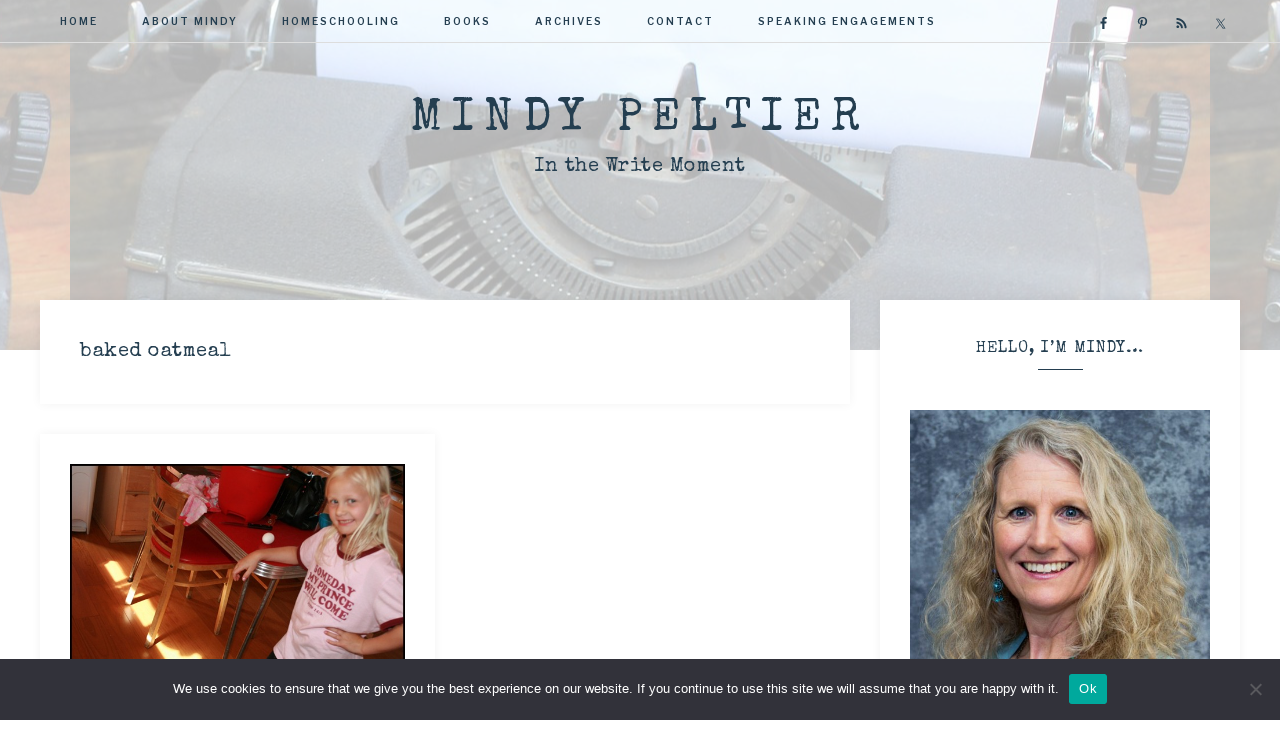

--- FILE ---
content_type: text/html; charset=UTF-8
request_url: https://mindypeltier.com/tag/baked-oatmeal/
body_size: 15269
content:
<!DOCTYPE html>
<html dir="ltr" lang="en-US" prefix="og: https://ogp.me/ns#">
<head >
<meta charset="UTF-8" />
<meta name="viewport" content="width=device-width, initial-scale=1" />

		<!-- All in One SEO 4.9.1.1 - aioseo.com -->
	<meta name="robots" content="max-image-preview:large" />
	<link rel="canonical" href="https://mindypeltier.com/tag/baked-oatmeal/" />
	<meta name="generator" content="All in One SEO (AIOSEO) 4.9.1.1" />
		<script type="application/ld+json" class="aioseo-schema">
			{"@context":"https:\/\/schema.org","@graph":[{"@type":"BreadcrumbList","@id":"https:\/\/mindypeltier.com\/tag\/baked-oatmeal\/#breadcrumblist","itemListElement":[{"@type":"ListItem","@id":"https:\/\/mindypeltier.com#listItem","position":1,"name":"Home","item":"https:\/\/mindypeltier.com","nextItem":{"@type":"ListItem","@id":"https:\/\/mindypeltier.com\/tag\/baked-oatmeal\/#listItem","name":"baked oatmeal"}},{"@type":"ListItem","@id":"https:\/\/mindypeltier.com\/tag\/baked-oatmeal\/#listItem","position":2,"name":"baked oatmeal","previousItem":{"@type":"ListItem","@id":"https:\/\/mindypeltier.com#listItem","name":"Home"}}]},{"@type":"CollectionPage","@id":"https:\/\/mindypeltier.com\/tag\/baked-oatmeal\/#collectionpage","url":"https:\/\/mindypeltier.com\/tag\/baked-oatmeal\/","name":"baked oatmeal - Mindy Peltier","inLanguage":"en-US","isPartOf":{"@id":"https:\/\/mindypeltier.com\/#website"},"breadcrumb":{"@id":"https:\/\/mindypeltier.com\/tag\/baked-oatmeal\/#breadcrumblist"}},{"@type":"Organization","@id":"https:\/\/mindypeltier.com\/#organization","name":"Mindy Peltier","description":"In the Write Moment","url":"https:\/\/mindypeltier.com\/"},{"@type":"WebSite","@id":"https:\/\/mindypeltier.com\/#website","url":"https:\/\/mindypeltier.com\/","name":"Mindy Peltier","description":"In the Write Moment","inLanguage":"en-US","publisher":{"@id":"https:\/\/mindypeltier.com\/#organization"}}]}
		</script>
		<!-- All in One SEO -->


<!-- Begin Social Rocket v1.3.4 https://wpsocialrocket.com -->
<meta property="og:title" content="Tag: &lt;span&gt;baked oatmeal&lt;/span&gt;" />
<meta property="og:description" content="Why is it that kids always wake up earlier and hungrier than their parental units?&#160; It never seemed right that... Read More" />
<meta name="twitter:card" content="summary_large_image">
<meta name="twitter:title" content="Tag: &lt;span&gt;baked oatmeal&lt;/span&gt;" />
<meta name="twitter:description" content="Why is it that kids always wake up earlier and hungrier than their parental units?&#160; It never seemed right that... Read More" />
<!-- / Social Rocket -->

	<!-- This site is optimized with the Yoast SEO plugin v22.2 - https://yoast.com/wordpress/plugins/seo/ -->
	<title>baked oatmeal - Mindy Peltier</title>
<link data-rocket-preload as="style" href="https://fonts.googleapis.com/css?family=Libre%20Franklin%3A300%2C300i%2C400%2C400i%2C500%2C500i%2C600%2C600i%7CAveria%20Serif%20Libre%3A300%2C400%2C400i&#038;display=swap" rel="preload">
<link href="https://fonts.googleapis.com/css?family=Libre%20Franklin%3A300%2C300i%2C400%2C400i%2C500%2C500i%2C600%2C600i%7CAveria%20Serif%20Libre%3A300%2C400%2C400i&#038;display=swap" media="print" onload="this.media=&#039;all&#039;" rel="stylesheet">
<noscript data-wpr-hosted-gf-parameters=""><link rel="stylesheet" href="https://fonts.googleapis.com/css?family=Libre%20Franklin%3A300%2C300i%2C400%2C400i%2C500%2C500i%2C600%2C600i%7CAveria%20Serif%20Libre%3A300%2C400%2C400i&#038;display=swap"></noscript>
	<link rel="canonical" href="https://mindypeltier.com/tag/baked-oatmeal/" />
	<meta property="og:locale" content="en_US" />
	<meta property="og:type" content="article" />
	<meta property="og:title" content="baked oatmeal Archives ~ Mindy Peltier" />
	<meta property="og:url" content="https://mindypeltier.com/tag/baked-oatmeal/" />
	<meta property="og:site_name" content="Mindy Peltier" />
	<meta name="twitter:card" content="summary_large_image" />
	<meta name="twitter:site" content="@MindyJPeltier" />
	<script type="application/ld+json" class="yoast-schema-graph">{"@context":"https://schema.org","@graph":[{"@type":"CollectionPage","@id":"https://mindypeltier.com/tag/baked-oatmeal/","url":"https://mindypeltier.com/tag/baked-oatmeal/","name":"baked oatmeal Archives ~ Mindy Peltier","isPartOf":{"@id":"https://mindypeltier.com/#website"},"primaryImageOfPage":{"@id":"https://mindypeltier.com/tag/baked-oatmeal/#primaryimage"},"image":{"@id":"https://mindypeltier.com/tag/baked-oatmeal/#primaryimage"},"thumbnailUrl":"https://mindypeltier.com/wp-content/uploads/2014/02/fosters-007.jpg","inLanguage":"en-US"},{"@type":"ImageObject","inLanguage":"en-US","@id":"https://mindypeltier.com/tag/baked-oatmeal/#primaryimage","url":"https://mindypeltier.com/wp-content/uploads/2014/02/fosters-007.jpg","contentUrl":"https://mindypeltier.com/wp-content/uploads/2014/02/fosters-007.jpg","width":578,"height":472},{"@type":"WebSite","@id":"https://mindypeltier.com/#website","url":"https://mindypeltier.com/","name":"Mindy Peltier","description":"In the Write Moment","publisher":{"@id":"https://mindypeltier.com/#/schema/person/e775ff9f4c1cb50b6987694b1202e22c"},"potentialAction":[{"@type":"SearchAction","target":{"@type":"EntryPoint","urlTemplate":"https://mindypeltier.com/?s={search_term_string}"},"query-input":"required name=search_term_string"}],"inLanguage":"en-US"},{"@type":["Person","Organization"],"@id":"https://mindypeltier.com/#/schema/person/e775ff9f4c1cb50b6987694b1202e22c","name":"Mindy Peltier","image":{"@type":"ImageObject","inLanguage":"en-US","@id":"https://mindypeltier.com/#/schema/person/image/","url":"https://mindypeltier.com/wp-content/uploads/2019/10/Mindy-Headshot-smaller-2.jpg","contentUrl":"https://mindypeltier.com/wp-content/uploads/2019/10/Mindy-Headshot-smaller-2.jpg","width":439,"height":575,"caption":"Mindy Peltier"},"logo":{"@id":"https://mindypeltier.com/#/schema/person/image/"},"sameAs":["http://mindypeltier.com","https://www.facebook.com/mindypeltierauthor","https://twitter.com/MindyJPeltier"]}]}</script>
	<!-- / Yoast SEO plugin. -->


<link rel='dns-prefetch' href='//fonts.googleapis.com' />
<link rel='dns-prefetch' href='//unpkg.com' />
<link href='https://fonts.gstatic.com' crossorigin rel='preconnect' />
<link rel="alternate" type="application/rss+xml" title="Mindy Peltier &raquo; Feed" href="https://mindypeltier.com/feed/" />
<link rel="alternate" type="application/rss+xml" title="Mindy Peltier &raquo; Comments Feed" href="https://mindypeltier.com/comments/feed/" />
<link rel="alternate" type="application/rss+xml" title="Mindy Peltier &raquo; baked oatmeal Tag Feed" href="https://mindypeltier.com/tag/baked-oatmeal/feed/" />
		<!-- This site uses the Google Analytics by MonsterInsights plugin v9.11.0 - Using Analytics tracking - https://www.monsterinsights.com/ -->
							<script src="//www.googletagmanager.com/gtag/js?id=G-XW0LQDDH4F"  data-cfasync="false" data-wpfc-render="false" type="text/javascript" async></script>
			<script data-cfasync="false" data-wpfc-render="false" type="text/javascript">
				var mi_version = '9.11.0';
				var mi_track_user = true;
				var mi_no_track_reason = '';
								var MonsterInsightsDefaultLocations = {"page_location":"https:\/\/mindypeltier.com\/tag\/baked-oatmeal\/"};
								if ( typeof MonsterInsightsPrivacyGuardFilter === 'function' ) {
					var MonsterInsightsLocations = (typeof MonsterInsightsExcludeQuery === 'object') ? MonsterInsightsPrivacyGuardFilter( MonsterInsightsExcludeQuery ) : MonsterInsightsPrivacyGuardFilter( MonsterInsightsDefaultLocations );
				} else {
					var MonsterInsightsLocations = (typeof MonsterInsightsExcludeQuery === 'object') ? MonsterInsightsExcludeQuery : MonsterInsightsDefaultLocations;
				}

								var disableStrs = [
										'ga-disable-G-XW0LQDDH4F',
									];

				/* Function to detect opted out users */
				function __gtagTrackerIsOptedOut() {
					for (var index = 0; index < disableStrs.length; index++) {
						if (document.cookie.indexOf(disableStrs[index] + '=true') > -1) {
							return true;
						}
					}

					return false;
				}

				/* Disable tracking if the opt-out cookie exists. */
				if (__gtagTrackerIsOptedOut()) {
					for (var index = 0; index < disableStrs.length; index++) {
						window[disableStrs[index]] = true;
					}
				}

				/* Opt-out function */
				function __gtagTrackerOptout() {
					for (var index = 0; index < disableStrs.length; index++) {
						document.cookie = disableStrs[index] + '=true; expires=Thu, 31 Dec 2099 23:59:59 UTC; path=/';
						window[disableStrs[index]] = true;
					}
				}

				if ('undefined' === typeof gaOptout) {
					function gaOptout() {
						__gtagTrackerOptout();
					}
				}
								window.dataLayer = window.dataLayer || [];

				window.MonsterInsightsDualTracker = {
					helpers: {},
					trackers: {},
				};
				if (mi_track_user) {
					function __gtagDataLayer() {
						dataLayer.push(arguments);
					}

					function __gtagTracker(type, name, parameters) {
						if (!parameters) {
							parameters = {};
						}

						if (parameters.send_to) {
							__gtagDataLayer.apply(null, arguments);
							return;
						}

						if (type === 'event') {
														parameters.send_to = monsterinsights_frontend.v4_id;
							var hookName = name;
							if (typeof parameters['event_category'] !== 'undefined') {
								hookName = parameters['event_category'] + ':' + name;
							}

							if (typeof MonsterInsightsDualTracker.trackers[hookName] !== 'undefined') {
								MonsterInsightsDualTracker.trackers[hookName](parameters);
							} else {
								__gtagDataLayer('event', name, parameters);
							}
							
						} else {
							__gtagDataLayer.apply(null, arguments);
						}
					}

					__gtagTracker('js', new Date());
					__gtagTracker('set', {
						'developer_id.dZGIzZG': true,
											});
					if ( MonsterInsightsLocations.page_location ) {
						__gtagTracker('set', MonsterInsightsLocations);
					}
										__gtagTracker('config', 'G-XW0LQDDH4F', {"forceSSL":"true","anonymize_ip":"true"} );
										window.gtag = __gtagTracker;										(function () {
						/* https://developers.google.com/analytics/devguides/collection/analyticsjs/ */
						/* ga and __gaTracker compatibility shim. */
						var noopfn = function () {
							return null;
						};
						var newtracker = function () {
							return new Tracker();
						};
						var Tracker = function () {
							return null;
						};
						var p = Tracker.prototype;
						p.get = noopfn;
						p.set = noopfn;
						p.send = function () {
							var args = Array.prototype.slice.call(arguments);
							args.unshift('send');
							__gaTracker.apply(null, args);
						};
						var __gaTracker = function () {
							var len = arguments.length;
							if (len === 0) {
								return;
							}
							var f = arguments[len - 1];
							if (typeof f !== 'object' || f === null || typeof f.hitCallback !== 'function') {
								if ('send' === arguments[0]) {
									var hitConverted, hitObject = false, action;
									if ('event' === arguments[1]) {
										if ('undefined' !== typeof arguments[3]) {
											hitObject = {
												'eventAction': arguments[3],
												'eventCategory': arguments[2],
												'eventLabel': arguments[4],
												'value': arguments[5] ? arguments[5] : 1,
											}
										}
									}
									if ('pageview' === arguments[1]) {
										if ('undefined' !== typeof arguments[2]) {
											hitObject = {
												'eventAction': 'page_view',
												'page_path': arguments[2],
											}
										}
									}
									if (typeof arguments[2] === 'object') {
										hitObject = arguments[2];
									}
									if (typeof arguments[5] === 'object') {
										Object.assign(hitObject, arguments[5]);
									}
									if ('undefined' !== typeof arguments[1].hitType) {
										hitObject = arguments[1];
										if ('pageview' === hitObject.hitType) {
											hitObject.eventAction = 'page_view';
										}
									}
									if (hitObject) {
										action = 'timing' === arguments[1].hitType ? 'timing_complete' : hitObject.eventAction;
										hitConverted = mapArgs(hitObject);
										__gtagTracker('event', action, hitConverted);
									}
								}
								return;
							}

							function mapArgs(args) {
								var arg, hit = {};
								var gaMap = {
									'eventCategory': 'event_category',
									'eventAction': 'event_action',
									'eventLabel': 'event_label',
									'eventValue': 'event_value',
									'nonInteraction': 'non_interaction',
									'timingCategory': 'event_category',
									'timingVar': 'name',
									'timingValue': 'value',
									'timingLabel': 'event_label',
									'page': 'page_path',
									'location': 'page_location',
									'title': 'page_title',
									'referrer' : 'page_referrer',
								};
								for (arg in args) {
																		if (!(!args.hasOwnProperty(arg) || !gaMap.hasOwnProperty(arg))) {
										hit[gaMap[arg]] = args[arg];
									} else {
										hit[arg] = args[arg];
									}
								}
								return hit;
							}

							try {
								f.hitCallback();
							} catch (ex) {
							}
						};
						__gaTracker.create = newtracker;
						__gaTracker.getByName = newtracker;
						__gaTracker.getAll = function () {
							return [];
						};
						__gaTracker.remove = noopfn;
						__gaTracker.loaded = true;
						window['__gaTracker'] = __gaTracker;
					})();
									} else {
										console.log("");
					(function () {
						function __gtagTracker() {
							return null;
						}

						window['__gtagTracker'] = __gtagTracker;
						window['gtag'] = __gtagTracker;
					})();
									}
			</script>
							<!-- / Google Analytics by MonsterInsights -->
		<link data-minify="1" rel='stylesheet' id='anchored-css' href='https://mindypeltier.com/wp-content/cache/min/1/wp-content/themes/restored316-anchored/style.css?ver=1734193238' type='text/css' media='all' />
<style id='anchored-inline-css' type='text/css'>


		a,
		a.more-link:hover,
		.genesis-nav-menu a:hover,
		.genesis-nav-menu .current-menu-item > a,
		.entry-title a:hover,
		.site-description,
		.menu-toggle:focus,
		.menu-toggle:hover,
		.sub-menu-toggle:focus,
		.sub-menu-toggle:hover {
			color: #85c0d2;
		}
		
		a.more-link:hover {
			border-color: #85c0d2;
		}
		
		.woocommerce .woocommerce-message,
		.woocommerce .woocommerce-info {
			border-top-color: #85c0d2 !important;
		}
		
		.woocommerce .woocommerce-message::before,
		.woocommerce .woocommerce-info::before,
		.woocommerce div.product p.price,
		.woocommerce div.product span.price,
		.woocommerce ul.products li.product .price,
		.woocommerce form .form-row .required,
		.front-page .icon,
		.slick-arrow {
			color: #85c0d2 !important;
		}
		
		
		

		button,
		input[type="button"],
		input[type="reset"],
		input[type="submit"],
		.button,
		.more-from-category a,
		div.ck_form .ck_subscribe_button,
		a.wprm-jump-to-recipe-shortcode,
		.wprm-recipe-print {
			background-color: #85c0d2;
		}
		
		.woocommerce #respond input#submit,
		.woocommerce a.button,
		.woocommerce button.button,
		.woocommerce input.button {
			background-color: #85c0d2 !important;
		}
		
		

		button,
		input[type="button"],
		input[type="reset"],
		input[type="submit"],
		.button,
		.more-from-category a,
		div.ck_form .ck_subscribe_button,
		a.wprm-jump-to-recipe-shortcode {
			border-color: #85c0d2;
		}
		
		.woocommerce #respond input#submit,
		.woocommerce a.button,
		.woocommerce button.button,
		.woocommerce input.button {
			border-color: #85c0d2 !important;
		}
		
		

		button:hover,
		input[type="button"]:hover,
		input[type="reset"]:hover,
		input[type="submit"]:hover,
		.button:hover,
		.more-from-category a:hover,
		div.ck_form .ck_subscribe_button:hover,
		a.wprm-jump-to-recipe-shortcode:hover,
		.wprm-recipe-print:hover {
			background-color: #243e50;
		}
		
		.woocommerce #respond input#submit:hover,
		.woocommerce a.button:hover,
		.woocommerce button.button:hover,
		.woocommerce input.button:hover,
		.woocommerce span.onsale {
			background-color: #243e50 !important;
		}
		
		

		button:hover,
		input[type="button"]:hover,
		input[type="reset"]:hover,
		input[type="submit"]:hover,
		.button:hover,
		.more-from-category a:hover,
		div.ck_form .ck_subscribe_button:hover,
		a.wprm-jump-to-recipe-shortcode:hover {
			border-color: #243e50;
		}
		
		.woocommerce #respond input#submit:hover,
		.woocommerce a.button:hover,
		.woocommerce button.button:hover,
		.woocommerce input.button:hover {
			border-color: #243e50 !important;
		}
		
		
</style>
<style id='wp-emoji-styles-inline-css' type='text/css'>

	img.wp-smiley, img.emoji {
		display: inline !important;
		border: none !important;
		box-shadow: none !important;
		height: 1em !important;
		width: 1em !important;
		margin: 0 0.07em !important;
		vertical-align: -0.1em !important;
		background: none !important;
		padding: 0 !important;
	}
</style>
<link rel='stylesheet' id='wp-block-library-css' href='https://mindypeltier.com/wp-includes/css/dist/block-library/style.min.css?ver=6.4.7' type='text/css' media='all' />
<style id='wp-block-library-inline-css' type='text/css'>
.has-text-align-justify{text-align:justify;}
</style>
<link data-minify="1" rel='stylesheet' id='aioseo/css/src/vue/standalone/blocks/table-of-contents/global.scss-css' href='https://mindypeltier.com/wp-content/cache/min/1/wp-content/plugins/all-in-one-seo-pack/dist/Lite/assets/css/table-of-contents/global.e90f6d47.css?ver=1765731365' type='text/css' media='all' />
<link rel='stylesheet' id='mediaelement-css' href='https://mindypeltier.com/wp-includes/js/mediaelement/mediaelementplayer-legacy.min.css?ver=4.2.17' type='text/css' media='all' />
<link rel='stylesheet' id='wp-mediaelement-css' href='https://mindypeltier.com/wp-includes/js/mediaelement/wp-mediaelement.min.css?ver=6.4.7' type='text/css' media='all' />
<style id='jetpack-sharing-buttons-style-inline-css' type='text/css'>
.jetpack-sharing-buttons__services-list{display:flex;flex-direction:row;flex-wrap:wrap;gap:0;list-style-type:none;margin:5px;padding:0}.jetpack-sharing-buttons__services-list.has-small-icon-size{font-size:12px}.jetpack-sharing-buttons__services-list.has-normal-icon-size{font-size:16px}.jetpack-sharing-buttons__services-list.has-large-icon-size{font-size:24px}.jetpack-sharing-buttons__services-list.has-huge-icon-size{font-size:36px}@media print{.jetpack-sharing-buttons__services-list{display:none!important}}.editor-styles-wrapper .wp-block-jetpack-sharing-buttons{gap:0;padding-inline-start:0}ul.jetpack-sharing-buttons__services-list.has-background{padding:1.25em 2.375em}
</style>
<style id='classic-theme-styles-inline-css' type='text/css'>
/*! This file is auto-generated */
.wp-block-button__link{color:#fff;background-color:#32373c;border-radius:9999px;box-shadow:none;text-decoration:none;padding:calc(.667em + 2px) calc(1.333em + 2px);font-size:1.125em}.wp-block-file__button{background:#32373c;color:#fff;text-decoration:none}
</style>
<style id='global-styles-inline-css' type='text/css'>
body{--wp--preset--color--black: #000000;--wp--preset--color--cyan-bluish-gray: #abb8c3;--wp--preset--color--white: #ffffff;--wp--preset--color--pale-pink: #f78da7;--wp--preset--color--vivid-red: #cf2e2e;--wp--preset--color--luminous-vivid-orange: #ff6900;--wp--preset--color--luminous-vivid-amber: #fcb900;--wp--preset--color--light-green-cyan: #7bdcb5;--wp--preset--color--vivid-green-cyan: #00d084;--wp--preset--color--pale-cyan-blue: #8ed1fc;--wp--preset--color--vivid-cyan-blue: #0693e3;--wp--preset--color--vivid-purple: #9b51e0;--wp--preset--gradient--vivid-cyan-blue-to-vivid-purple: linear-gradient(135deg,rgba(6,147,227,1) 0%,rgb(155,81,224) 100%);--wp--preset--gradient--light-green-cyan-to-vivid-green-cyan: linear-gradient(135deg,rgb(122,220,180) 0%,rgb(0,208,130) 100%);--wp--preset--gradient--luminous-vivid-amber-to-luminous-vivid-orange: linear-gradient(135deg,rgba(252,185,0,1) 0%,rgba(255,105,0,1) 100%);--wp--preset--gradient--luminous-vivid-orange-to-vivid-red: linear-gradient(135deg,rgba(255,105,0,1) 0%,rgb(207,46,46) 100%);--wp--preset--gradient--very-light-gray-to-cyan-bluish-gray: linear-gradient(135deg,rgb(238,238,238) 0%,rgb(169,184,195) 100%);--wp--preset--gradient--cool-to-warm-spectrum: linear-gradient(135deg,rgb(74,234,220) 0%,rgb(151,120,209) 20%,rgb(207,42,186) 40%,rgb(238,44,130) 60%,rgb(251,105,98) 80%,rgb(254,248,76) 100%);--wp--preset--gradient--blush-light-purple: linear-gradient(135deg,rgb(255,206,236) 0%,rgb(152,150,240) 100%);--wp--preset--gradient--blush-bordeaux: linear-gradient(135deg,rgb(254,205,165) 0%,rgb(254,45,45) 50%,rgb(107,0,62) 100%);--wp--preset--gradient--luminous-dusk: linear-gradient(135deg,rgb(255,203,112) 0%,rgb(199,81,192) 50%,rgb(65,88,208) 100%);--wp--preset--gradient--pale-ocean: linear-gradient(135deg,rgb(255,245,203) 0%,rgb(182,227,212) 50%,rgb(51,167,181) 100%);--wp--preset--gradient--electric-grass: linear-gradient(135deg,rgb(202,248,128) 0%,rgb(113,206,126) 100%);--wp--preset--gradient--midnight: linear-gradient(135deg,rgb(2,3,129) 0%,rgb(40,116,252) 100%);--wp--preset--font-size--small: 12px;--wp--preset--font-size--medium: 20px;--wp--preset--font-size--large: 20px;--wp--preset--font-size--x-large: 42px;--wp--preset--font-size--normal: 16px;--wp--preset--font-size--larger: 24px;--wp--preset--spacing--20: 0.44rem;--wp--preset--spacing--30: 0.67rem;--wp--preset--spacing--40: 1rem;--wp--preset--spacing--50: 1.5rem;--wp--preset--spacing--60: 2.25rem;--wp--preset--spacing--70: 3.38rem;--wp--preset--spacing--80: 5.06rem;--wp--preset--shadow--natural: 6px 6px 9px rgba(0, 0, 0, 0.2);--wp--preset--shadow--deep: 12px 12px 50px rgba(0, 0, 0, 0.4);--wp--preset--shadow--sharp: 6px 6px 0px rgba(0, 0, 0, 0.2);--wp--preset--shadow--outlined: 6px 6px 0px -3px rgba(255, 255, 255, 1), 6px 6px rgba(0, 0, 0, 1);--wp--preset--shadow--crisp: 6px 6px 0px rgba(0, 0, 0, 1);}:where(.is-layout-flex){gap: 0.5em;}:where(.is-layout-grid){gap: 0.5em;}body .is-layout-flow > .alignleft{float: left;margin-inline-start: 0;margin-inline-end: 2em;}body .is-layout-flow > .alignright{float: right;margin-inline-start: 2em;margin-inline-end: 0;}body .is-layout-flow > .aligncenter{margin-left: auto !important;margin-right: auto !important;}body .is-layout-constrained > .alignleft{float: left;margin-inline-start: 0;margin-inline-end: 2em;}body .is-layout-constrained > .alignright{float: right;margin-inline-start: 2em;margin-inline-end: 0;}body .is-layout-constrained > .aligncenter{margin-left: auto !important;margin-right: auto !important;}body .is-layout-constrained > :where(:not(.alignleft):not(.alignright):not(.alignfull)){max-width: var(--wp--style--global--content-size);margin-left: auto !important;margin-right: auto !important;}body .is-layout-constrained > .alignwide{max-width: var(--wp--style--global--wide-size);}body .is-layout-flex{display: flex;}body .is-layout-flex{flex-wrap: wrap;align-items: center;}body .is-layout-flex > *{margin: 0;}body .is-layout-grid{display: grid;}body .is-layout-grid > *{margin: 0;}:where(.wp-block-columns.is-layout-flex){gap: 2em;}:where(.wp-block-columns.is-layout-grid){gap: 2em;}:where(.wp-block-post-template.is-layout-flex){gap: 1.25em;}:where(.wp-block-post-template.is-layout-grid){gap: 1.25em;}.has-black-color{color: var(--wp--preset--color--black) !important;}.has-cyan-bluish-gray-color{color: var(--wp--preset--color--cyan-bluish-gray) !important;}.has-white-color{color: var(--wp--preset--color--white) !important;}.has-pale-pink-color{color: var(--wp--preset--color--pale-pink) !important;}.has-vivid-red-color{color: var(--wp--preset--color--vivid-red) !important;}.has-luminous-vivid-orange-color{color: var(--wp--preset--color--luminous-vivid-orange) !important;}.has-luminous-vivid-amber-color{color: var(--wp--preset--color--luminous-vivid-amber) !important;}.has-light-green-cyan-color{color: var(--wp--preset--color--light-green-cyan) !important;}.has-vivid-green-cyan-color{color: var(--wp--preset--color--vivid-green-cyan) !important;}.has-pale-cyan-blue-color{color: var(--wp--preset--color--pale-cyan-blue) !important;}.has-vivid-cyan-blue-color{color: var(--wp--preset--color--vivid-cyan-blue) !important;}.has-vivid-purple-color{color: var(--wp--preset--color--vivid-purple) !important;}.has-black-background-color{background-color: var(--wp--preset--color--black) !important;}.has-cyan-bluish-gray-background-color{background-color: var(--wp--preset--color--cyan-bluish-gray) !important;}.has-white-background-color{background-color: var(--wp--preset--color--white) !important;}.has-pale-pink-background-color{background-color: var(--wp--preset--color--pale-pink) !important;}.has-vivid-red-background-color{background-color: var(--wp--preset--color--vivid-red) !important;}.has-luminous-vivid-orange-background-color{background-color: var(--wp--preset--color--luminous-vivid-orange) !important;}.has-luminous-vivid-amber-background-color{background-color: var(--wp--preset--color--luminous-vivid-amber) !important;}.has-light-green-cyan-background-color{background-color: var(--wp--preset--color--light-green-cyan) !important;}.has-vivid-green-cyan-background-color{background-color: var(--wp--preset--color--vivid-green-cyan) !important;}.has-pale-cyan-blue-background-color{background-color: var(--wp--preset--color--pale-cyan-blue) !important;}.has-vivid-cyan-blue-background-color{background-color: var(--wp--preset--color--vivid-cyan-blue) !important;}.has-vivid-purple-background-color{background-color: var(--wp--preset--color--vivid-purple) !important;}.has-black-border-color{border-color: var(--wp--preset--color--black) !important;}.has-cyan-bluish-gray-border-color{border-color: var(--wp--preset--color--cyan-bluish-gray) !important;}.has-white-border-color{border-color: var(--wp--preset--color--white) !important;}.has-pale-pink-border-color{border-color: var(--wp--preset--color--pale-pink) !important;}.has-vivid-red-border-color{border-color: var(--wp--preset--color--vivid-red) !important;}.has-luminous-vivid-orange-border-color{border-color: var(--wp--preset--color--luminous-vivid-orange) !important;}.has-luminous-vivid-amber-border-color{border-color: var(--wp--preset--color--luminous-vivid-amber) !important;}.has-light-green-cyan-border-color{border-color: var(--wp--preset--color--light-green-cyan) !important;}.has-vivid-green-cyan-border-color{border-color: var(--wp--preset--color--vivid-green-cyan) !important;}.has-pale-cyan-blue-border-color{border-color: var(--wp--preset--color--pale-cyan-blue) !important;}.has-vivid-cyan-blue-border-color{border-color: var(--wp--preset--color--vivid-cyan-blue) !important;}.has-vivid-purple-border-color{border-color: var(--wp--preset--color--vivid-purple) !important;}.has-vivid-cyan-blue-to-vivid-purple-gradient-background{background: var(--wp--preset--gradient--vivid-cyan-blue-to-vivid-purple) !important;}.has-light-green-cyan-to-vivid-green-cyan-gradient-background{background: var(--wp--preset--gradient--light-green-cyan-to-vivid-green-cyan) !important;}.has-luminous-vivid-amber-to-luminous-vivid-orange-gradient-background{background: var(--wp--preset--gradient--luminous-vivid-amber-to-luminous-vivid-orange) !important;}.has-luminous-vivid-orange-to-vivid-red-gradient-background{background: var(--wp--preset--gradient--luminous-vivid-orange-to-vivid-red) !important;}.has-very-light-gray-to-cyan-bluish-gray-gradient-background{background: var(--wp--preset--gradient--very-light-gray-to-cyan-bluish-gray) !important;}.has-cool-to-warm-spectrum-gradient-background{background: var(--wp--preset--gradient--cool-to-warm-spectrum) !important;}.has-blush-light-purple-gradient-background{background: var(--wp--preset--gradient--blush-light-purple) !important;}.has-blush-bordeaux-gradient-background{background: var(--wp--preset--gradient--blush-bordeaux) !important;}.has-luminous-dusk-gradient-background{background: var(--wp--preset--gradient--luminous-dusk) !important;}.has-pale-ocean-gradient-background{background: var(--wp--preset--gradient--pale-ocean) !important;}.has-electric-grass-gradient-background{background: var(--wp--preset--gradient--electric-grass) !important;}.has-midnight-gradient-background{background: var(--wp--preset--gradient--midnight) !important;}.has-small-font-size{font-size: var(--wp--preset--font-size--small) !important;}.has-medium-font-size{font-size: var(--wp--preset--font-size--medium) !important;}.has-large-font-size{font-size: var(--wp--preset--font-size--large) !important;}.has-x-large-font-size{font-size: var(--wp--preset--font-size--x-large) !important;}
.wp-block-navigation a:where(:not(.wp-element-button)){color: inherit;}
:where(.wp-block-post-template.is-layout-flex){gap: 1.25em;}:where(.wp-block-post-template.is-layout-grid){gap: 1.25em;}
:where(.wp-block-columns.is-layout-flex){gap: 2em;}:where(.wp-block-columns.is-layout-grid){gap: 2em;}
.wp-block-pullquote{font-size: 1.5em;line-height: 1.6;}
</style>
<link rel='stylesheet' id='cookie-notice-front-css' href='https://mindypeltier.com/wp-content/plugins/cookie-notice/css/front.min.css?ver=2.5.11' type='text/css' media='all' />
<link data-minify="1" rel='stylesheet' id='mc4wp-form-basic-css' href='https://mindypeltier.com/wp-content/cache/min/1/wp-content/plugins/mailchimp-for-wp/assets/css/form-basic.css?ver=1734193238' type='text/css' media='all' />
<link data-minify="1" rel='stylesheet' id='mbt-style-css' href='https://mindypeltier.com/wp-content/cache/min/1/wp-content/plugins/mybooktable/css/frontend-style.css?ver=1734193238' type='text/css' media='all' />
<link data-minify="1" rel='stylesheet' id='mbt-style-pack-css' href='https://mindypeltier.com/wp-content/cache/min/1/wp-content/plugins/mybooktable-dev3/styles/silver/style.css?ver=1734193238' type='text/css' media='all' />
<link data-minify="1" rel='stylesheet' id='mbtpro2-frontend-style-css' href='https://mindypeltier.com/wp-content/cache/min/1/wp-content/plugins/mybooktable-dev3/includes/professional2/frontend.css?ver=1734193238' type='text/css' media='all' />
<link data-minify="1" rel='stylesheet' id='dashicons-css' href='https://mindypeltier.com/wp-content/cache/min/1/wp-includes/css/dashicons.min.css?ver=1734193238' type='text/css' media='all' />
<link data-minify="1" rel='stylesheet' id='mbtpro3-frontend-css-css' href='https://mindypeltier.com/wp-content/cache/min/1/wp-content/plugins/mybooktable-dev3/includes/professional3/frontend.css?ver=1734193238' type='text/css' media='all' />

<link data-minify="1" rel='stylesheet' id='ionicons-css' href='https://mindypeltier.com/wp-content/cache/min/1/ionicons@4.0.0/dist/css/ionicons.min.css?ver=1734193238' type='text/css' media='all' />
<link data-minify="1" rel='stylesheet' id='anchored-gutenberg-css' href='https://mindypeltier.com/wp-content/cache/min/1/wp-content/themes/restored316-anchored/lib/gutenberg/front-end.css?ver=1734193238' type='text/css' media='all' />
<link data-minify="1" rel='stylesheet' id='simple-social-icons-font-css' href='https://mindypeltier.com/wp-content/cache/min/1/wp-content/plugins/simple-social-icons/css/style.css?ver=1734193238' type='text/css' media='all' />
<link data-minify="1" rel='stylesheet' id='social_rocket-css' href='https://mindypeltier.com/wp-content/cache/min/1/wp-content/plugins/social-rocket/assets/css/style.css?ver=1734193238' type='text/css' media='all' />
<style id='social_rocket-inline-css' type='text/css'>

					 .social-rocket-buffer .social-rocket-button-icon,
					 .social-rocket-buffer .social-rocket-button-cta,
					 .social-rocket-buffer .social-rocket-button-count {
						color: #ffffff;
					}
				
					 .social-rocket-button.social-rocket-buffer {
						background-color: #999999;
					}
				
					 .social-rocket-button.social-rocket-buffer {
						border-color: transparent;
					}
				
					 .social-rocket-buffer:hover .social-rocket-button-icon,
					 .social-rocket-buffer:hover .social-rocket-button-cta,
					 .social-rocket-buffer:hover .social-rocket-button-count {
						color: #ffffff;
					}
					 .social-rocket-buffer:hover .social-rocket-button-icon svg,
					 .social-rocket-buffer:hover .social-rocket-button-icon svg g,
					 .social-rocket-buffer:hover .social-rocket-button-icon svg path {
						fill: #ffffff;
					}
				
					 .social-rocket-button.social-rocket-buffer:hover {
						background-color: #666666;
					}
				
					 .social-rocket-facebook .social-rocket-button-icon,
					 .social-rocket-facebook .social-rocket-button-cta,
					 .social-rocket-facebook .social-rocket-button-count {
						color: #ffffff;
					}
				
					 .social-rocket-button.social-rocket-facebook {
						background-color: #999999;
					}
				
					 .social-rocket-button.social-rocket-facebook {
						border-color: transparent;
					}
				
					 .social-rocket-facebook:hover .social-rocket-button-icon,
					 .social-rocket-facebook:hover .social-rocket-button-cta,
					 .social-rocket-facebook:hover .social-rocket-button-count {
						color: #ffffff;
					}
					 .social-rocket-facebook:hover .social-rocket-button-icon svg,
					 .social-rocket-facebook:hover .social-rocket-button-icon svg g,
					 .social-rocket-facebook:hover .social-rocket-button-icon svg path {
						fill: #ffffff;
					}
				
					 .social-rocket-button.social-rocket-facebook:hover {
						background-color: #666666;
					}
				
					 .social-rocket-linkedin .social-rocket-button-icon,
					 .social-rocket-linkedin .social-rocket-button-cta,
					 .social-rocket-linkedin .social-rocket-button-count {
						color: #ffffff;
					}
				
					 .social-rocket-button.social-rocket-linkedin {
						background-color: #999999;
					}
				
					 .social-rocket-button.social-rocket-linkedin {
						border-color: transparent;
					}
				
					 .social-rocket-linkedin:hover .social-rocket-button-icon,
					 .social-rocket-linkedin:hover .social-rocket-button-cta,
					 .social-rocket-linkedin:hover .social-rocket-button-count {
						color: #ffffff;
					}
					 .social-rocket-linkedin:hover .social-rocket-button-icon svg,
					 .social-rocket-linkedin:hover .social-rocket-button-icon svg g,
					 .social-rocket-linkedin:hover .social-rocket-button-icon svg path {
						fill: #ffffff;
					}
				
					 .social-rocket-button.social-rocket-linkedin:hover {
						background-color: #666666;
					}
				
					 .social-rocket-mix .social-rocket-button-icon,
					 .social-rocket-mix .social-rocket-button-cta,
					 .social-rocket-mix .social-rocket-button-count {
						color: #ffffff;
					}
				
					 .social-rocket-button.social-rocket-mix {
						background-color: #999999;
					}
				
					 .social-rocket-button.social-rocket-mix {
						border-color: transparent;
					}
				
					 .social-rocket-mix:hover .social-rocket-button-icon,
					 .social-rocket-mix:hover .social-rocket-button-cta,
					 .social-rocket-mix:hover .social-rocket-button-count {
						color: #ffffff;
					}
					 .social-rocket-mix:hover .social-rocket-button-icon svg,
					 .social-rocket-mix:hover .social-rocket-button-icon svg g,
					 .social-rocket-mix:hover .social-rocket-button-icon svg path {
						fill: #ffffff;
					}
				
					 .social-rocket-button.social-rocket-mix:hover {
						background-color: #666666;
					}
				
					 .social-rocket-pinterest .social-rocket-button-icon,
					 .social-rocket-pinterest .social-rocket-button-cta,
					 .social-rocket-pinterest .social-rocket-button-count {
						color: #ffffff;
					}
				
					 .social-rocket-button.social-rocket-pinterest {
						background-color: #999999;
					}
				
					 .social-rocket-button.social-rocket-pinterest {
						border-color: transparent;
					}
				
					 .social-rocket-pinterest:hover .social-rocket-button-icon,
					 .social-rocket-pinterest:hover .social-rocket-button-cta,
					 .social-rocket-pinterest:hover .social-rocket-button-count {
						color: #ffffff;
					}
					 .social-rocket-pinterest:hover .social-rocket-button-icon svg,
					 .social-rocket-pinterest:hover .social-rocket-button-icon svg g,
					 .social-rocket-pinterest:hover .social-rocket-button-icon svg path {
						fill: #ffffff;
					}
				
					 .social-rocket-button.social-rocket-pinterest:hover {
						background-color: #666666;
					}
				
					 .social-rocket-reddit .social-rocket-button-icon,
					 .social-rocket-reddit .social-rocket-button-cta,
					 .social-rocket-reddit .social-rocket-button-count {
						color: #ffffff;
					}
				
					 .social-rocket-button.social-rocket-reddit {
						background-color: #999999;
					}
				
					 .social-rocket-button.social-rocket-reddit {
						border-color: transparent;
					}
				
					 .social-rocket-reddit:hover .social-rocket-button-icon,
					 .social-rocket-reddit:hover .social-rocket-button-cta,
					 .social-rocket-reddit:hover .social-rocket-button-count {
						color: #ffffff;
					}
					 .social-rocket-reddit:hover .social-rocket-button-icon svg,
					 .social-rocket-reddit:hover .social-rocket-button-icon svg g,
					 .social-rocket-reddit:hover .social-rocket-button-icon svg path {
						fill: #ffffff;
					}
				
					 .social-rocket-button.social-rocket-reddit:hover {
						background-color: #666666;
					}
				
					 .social-rocket-twitter .social-rocket-button-icon,
					 .social-rocket-twitter .social-rocket-button-cta,
					 .social-rocket-twitter .social-rocket-button-count {
						color: #ffffff;
					}
				
					 .social-rocket-button.social-rocket-twitter {
						background-color: #999999;
					}
				
					 .social-rocket-button.social-rocket-twitter {
						border-color: transparent;
					}
				
					 .social-rocket-twitter:hover .social-rocket-button-icon,
					 .social-rocket-twitter:hover .social-rocket-button-cta,
					 .social-rocket-twitter:hover .social-rocket-button-count {
						color: #ffffff;
					}
					 .social-rocket-twitter:hover .social-rocket-button-icon svg,
					 .social-rocket-twitter:hover .social-rocket-button-icon svg g,
					 .social-rocket-twitter:hover .social-rocket-button-icon svg path {
						fill: #ffffff;
					}
				
					 .social-rocket-button.social-rocket-twitter:hover {
						background-color: #666666;
					}
				
					 .social-rocket-email .social-rocket-button-icon,
					 .social-rocket-email .social-rocket-button-cta,
					 .social-rocket-email .social-rocket-button-count {
						color: #ffffff;
					}
				
					 .social-rocket-button.social-rocket-email {
						background-color: #999999;
					}
				
					 .social-rocket-button.social-rocket-email {
						border-color: transparent;
					}
				
					 .social-rocket-email:hover .social-rocket-button-icon,
					 .social-rocket-email:hover .social-rocket-button-cta,
					 .social-rocket-email:hover .social-rocket-button-count {
						color: #ffffff;
					}
					 .social-rocket-email:hover .social-rocket-button-icon svg,
					 .social-rocket-email:hover .social-rocket-button-icon svg g,
					 .social-rocket-email:hover .social-rocket-button-icon svg path {
						fill: #ffffff;
					}
				
					 .social-rocket-button.social-rocket-email:hover {
						background-color: #666666;
					}
				
					 .social-rocket-print .social-rocket-button-icon,
					 .social-rocket-print .social-rocket-button-cta,
					 .social-rocket-print .social-rocket-button-count {
						color: #ffffff;
					}
				
					 .social-rocket-button.social-rocket-print {
						background-color: #999999;
					}
				
					 .social-rocket-button.social-rocket-print {
						border-color: transparent;
					}
				
					 .social-rocket-print:hover .social-rocket-button-icon,
					 .social-rocket-print:hover .social-rocket-button-cta,
					 .social-rocket-print:hover .social-rocket-button-count {
						color: #ffffff;
					}
					 .social-rocket-print:hover .social-rocket-button-icon svg,
					 .social-rocket-print:hover .social-rocket-button-icon svg g,
					 .social-rocket-print:hover .social-rocket-button-icon svg path {
						fill: #ffffff;
					}
				
					 .social-rocket-button.social-rocket-print:hover {
						background-color: #666666;
					}
				
				 .social-rocket-buttons {
					display: -webkit-box;
					display: -moz-box;
					display: -ms-flexbox;
					display: -webkit-flex;
					display: flex;
					-webkit-box-orient: horizontal;
					-webkit-box-direction: normal;
					-ms-flex-direction: row;
					flex-direction: row;
					-ms-flex-wrap: wrap;
					flex-wrap: wrap;
					-webkit-box-pack: justify;
					-ms-flex-pack: justify;
					justify-content: space-between;
					-ms-flex-line-pack: stretch;
					align-content: stretch;
					-webkit-box-align: stretch;
					-ms-flex-align: stretch;
					align-items: stretch;
				}
				 .social-rocket-buttons .social-rocket-button,
				 .social-rocket-buttons .social-rocket-button-anchor,
				 .social-rocket-buttons .social-rocket-shares-total {
					-webkit-box-flex: 1;
					-ms-flex: 1;
					flex: 1;
				}
			
			 .social-rocket-buttons .social-rocket-shares-total {
				color: #252525;
			}
			 .social-rocket-buttons {
				text-align: left;
			}
			 .social-rocket-button {
				border-style: solid;
				border-width: 1px;
				border-radius: 0px;
			}
			 .social-rocket-buttons .social-rocket-button,
			 .social-rocket-buttons .social-rocket-button:last-child,
			 .social-rocket-buttons .social-rocket-shares-total {
				margin-bottom: 5px;
				margin-right: 5px;
			}
		
			.social-rocket-floating-buttons .social-rocket-shares-total {
				color: #252525;
			}
		
			.social-rocket-floating-buttons.social-rocket-position-top,
			.social-rocket-floating-buttons.social-rocket-position-bottom {
				text-align: center;
			}
		
			.social-rocket-floating-buttons .social-rocket-floating-button {
				border-style: none;
				border-width: 0px;
				border-radius: 0px;
			}
		
			.social-rocket-floating-buttons .social-rocket-floating-button,
			.social-rocket-floating-buttons .social-rocket-shares-total {
				margin-bottom: 0px;
			}
			
			.social-rocket-tweet {
				background-color: #429cd6;
				color: #ffffff;
				font-size: 24px;
				border-style: none;
				border-width: 1px;
				border-color: #dddddd;
				border-radius: 0px;
			}
			.social-rocket-tweet a {
				border-left: 10px solid #3c87b2;
			}
			.social-rocket-tweet-cta {
				color: #ffffff;
				text-align: right;
			}
		
				@media screen and (max-width: 782px) {
					.social-rocket-inline-buttons.social-rocket-desktop-only {
						display: none !important;
					}
					.social-rocket-inline-buttons.social-rocket-mobile-only {
						display: block;
					}
				}
				@media screen and (min-width: 783px) {
					.social-rocket-inline-buttons.social-rocket-mobile-only {
						display: none !important;
					}
					.social-rocket-inline-buttons.social-rocket-desktop-only {
						display: block;
					}
				}
			
				@media screen and (max-width: 782px) {
					.social-rocket-floating-buttons.social-rocket-desktop-only {
						display: none !important;
					}
					.social-rocket-floating-buttons.social-rocket-mobile-only {
						display: block;
					}
				}
				@media screen and (min-width: 783px) {
					.social-rocket-floating-buttons.social-rocket-mobile-only {
						display: none !important;
					}
					.social-rocket-floating-buttons.social-rocket-desktop-only {
						display: block;
					}
				}
			
</style>
<link data-minify="1" rel='stylesheet' id='fontawesome_all-css' href='https://mindypeltier.com/wp-content/cache/min/1/wp-content/plugins/social-rocket/assets/css/all.min.css?ver=1734193238' type='text/css' media='all' />
<script type="text/javascript" src="https://mindypeltier.com/wp-content/plugins/google-analytics-for-wordpress/assets/js/frontend-gtag.min.js?ver=9.11.0" id="monsterinsights-frontend-script-js" async="async" data-wp-strategy="async"></script>
<script data-cfasync="false" data-wpfc-render="false" type="text/javascript" id='monsterinsights-frontend-script-js-extra'>/* <![CDATA[ */
var monsterinsights_frontend = {"js_events_tracking":"true","download_extensions":"doc,pdf,ppt,zip,xls,docx,pptx,xlsx","inbound_paths":"[]","home_url":"https:\/\/mindypeltier.com","hash_tracking":"false","v4_id":"G-XW0LQDDH4F"};/* ]]> */
</script>
<script type="text/javascript" id="cookie-notice-front-js-before">
/* <![CDATA[ */
var cnArgs = {"ajaxUrl":"https:\/\/mindypeltier.com\/wp-admin\/admin-ajax.php","nonce":"b9a80f2c23","hideEffect":"fade","position":"bottom","onScroll":false,"onScrollOffset":100,"onClick":false,"cookieName":"cookie_notice_accepted","cookieTime":2592000,"cookieTimeRejected":2592000,"globalCookie":false,"redirection":false,"cache":true,"revokeCookies":false,"revokeCookiesOpt":"automatic"};
/* ]]> */
</script>
<script type="text/javascript" src="https://mindypeltier.com/wp-content/plugins/cookie-notice/js/front.min.js?ver=2.5.11" id="cookie-notice-front-js" data-rocket-defer defer></script>
<script type="text/javascript" src="https://mindypeltier.com/wp-includes/js/jquery/jquery.min.js?ver=3.7.1" id="jquery-core-js"></script>
<script type="text/javascript" src="https://mindypeltier.com/wp-includes/js/jquery/jquery-migrate.min.js?ver=3.4.1" id="jquery-migrate-js" data-rocket-defer defer></script>
<script type="text/javascript" src="https://mindypeltier.com/wp-includes/js/jquery/ui/core.min.js?ver=1.13.2" id="jquery-ui-core-js" data-rocket-defer defer></script>
<script type="text/javascript" src="https://mindypeltier.com/wp-includes/js/jquery/ui/accordion.min.js?ver=1.13.2" id="jquery-ui-accordion-js" data-rocket-defer defer></script>
<script data-minify="1" type="text/javascript" src="https://mindypeltier.com/wp-content/cache/min/1/wp-content/plugins/mybooktable-dev3/includes/professional3/frontend.js?ver=1734193238" id="mbtpro3-frontend-js-js" data-rocket-defer defer></script>
<!--[if lt IE 8]>
<script type="text/javascript" src="https://mindypeltier.com/wp-includes/js/json2.min.js?ver=2015-05-03" id="json2-js"></script>
<![endif]-->
<link rel="https://api.w.org/" href="https://mindypeltier.com/wp-json/" /><link rel="alternate" type="application/json" href="https://mindypeltier.com/wp-json/wp/v2/tags/2257" /><link rel="EditURI" type="application/rsd+xml" title="RSD" href="https://mindypeltier.com/xmlrpc.php?rsd" />
	<style type="text/css">
	.mbt-book .mbt-book-buybuttons .mbt-book-buybutton img { width: 172px; height: 30px; } .mbt-book .mbt-book-buybuttons .mbt-book-buybutton { padding: 4px 8px 0px 0px; }.mbt-book-archive .mbt-book .mbt-book-buybuttons .mbt-book-buybutton img { width: 172px; height: 30px; } .mbt-book-archive .mbt-book .mbt-book-buybuttons .mbt-book-buybutton { padding: 4px 8px 0px 0px; }.mbt-featured-book-widget .mbt-book-buybuttons .mbt-book-buybutton img { width: 172px; height: 30px; } .mbt-featured-book-widget .mbt-book-buybuttons .mbt-book-buybutton { padding: 4px 8px 0px 0px; }	</style>
		<script type="text/javascript">
		window.ajaxurl = "https://mindypeltier.com/wp-admin/admin-ajax.php";
	</script>
<style type="text/css">.mbt-book-buybuttons .mbt-universal-buybutton { margin: 0; display: inline-block; box-sizing: border-box; }.mbt-book .mbt-book-buybuttons .mbt-universal-buybutton { font-size: 15px; line-height: 16px; padding: 6px 12px; width: 172px; min-height: 30px; }.mbt-book-archive .mbt-book .mbt-book-buybuttons .mbt-universal-buybutton { font-size: 15px; line-height: 16px; padding: 6px 12px; width: 172px; min-height: 30px; }.mbt-featured-book-widget .mbt-book-buybuttons .mbt-universal-buybutton { font-size: 15px; line-height: 16px; padding: 6px 12px; width: 172px; min-height: 30px; }</style><style type="text/css">@media only screen and (min-width: 768px) {.mbt-book-archive .mbt-book.mbt-grid-book { width: 31.034482758621%; margin-right: 3.448275862069%; }.mbt-book-archive .mbt-book.mbt-grid-book:nth-child(3n+1) { clear: left; }.mbt-book-archive .mbt-book.mbt-grid-book:nth-child(3n) { margin-right: 0; }}</style><style type="text/css"></style><link rel="pingback" href="https://mindypeltier.com/xmlrpc.php" />
	<style type="text/css">
		.site-header {
							background-image: url(https://mindypeltier.com/wp-content/uploads/2019/05/in-the-write-moment-typewriter.jpg);
				background-position: center;
			
			
					}
	</style>
<style>.mc4wp-checkbox-wp-comment-form{clear:both;width:auto;display:block;position:static}.mc4wp-checkbox-wp-comment-form input{float:none;vertical-align:middle;-webkit-appearance:checkbox;width:auto;max-width:21px;margin:0 6px 0 0;padding:0;position:static;display:inline-block!important}.mc4wp-checkbox-wp-comment-form label{float:none;cursor:pointer;width:auto;margin:0 0 16px;display:block;position:static}</style><link rel="icon" href="https://mindypeltier.com/wp-content/uploads/2014/12/cropped-Mindy-Headshot1-32x32.jpg" sizes="32x32" />
<link rel="icon" href="https://mindypeltier.com/wp-content/uploads/2014/12/cropped-Mindy-Headshot1-192x192.jpg" sizes="192x192" />
<link rel="apple-touch-icon" href="https://mindypeltier.com/wp-content/uploads/2014/12/cropped-Mindy-Headshot1-180x180.jpg" />
<meta name="msapplication-TileImage" content="https://mindypeltier.com/wp-content/uploads/2014/12/cropped-Mindy-Headshot1-270x270.jpg" />
		<style type="text/css" id="wp-custom-css">
			@import url('https://fonts.googleapis.com/css?family=Special+Elite&display=swap');

h1, h2, h3, h4, h5, h6 {
font-family: 'Special Elite', cursive;
	text-transform:none;
}

.home-page .widget-area h3, .home-carousel .carousel-title {
	font-family: 'Special Elite', cursive;}

.site-title {
	font-family: 'Special Elite', cursive;
	font-size: 45px;
	font-weight: 400;
	letter-spacing: 10px;
	line-height: 1.2;
	text-transform: uppercase;
}

.site-description {
    color: #243e50;
    display: block;
    font-style: normal;
    font-size: 20px;
    letter-spacing: .5px;
    margin-bottom: 0;
	font-family: 'Special Elite', cursive;
}


.comment-sub-ops label {font-style:italic; font-size:90%; }
.comment-sub-ops select.cso-sub-type {
    width: auto !important;
    float: left;
}

.comment-sub-ops select {padding:10px; font-size:75%;}

.comment-sub-ops .cso-links {font-size:70% !important;padding-top:10px;}


.entry-footer p.entry-meta {
    margin-bottom: 0;
    margin-top: 15px;
}

.comment-header .comment-author-name {    font-size: 16px;}		</style>
		<noscript><style id="rocket-lazyload-nojs-css">.rll-youtube-player, [data-lazy-src]{display:none !important;}</style></noscript><meta name="generator" content="WP Rocket 3.20.2" data-wpr-features="wpr_defer_js wpr_minify_js wpr_lazyload_images wpr_lazyload_iframes wpr_image_dimensions wpr_minify_css wpr_desktop" /></head>
<body class="archive tag tag-baked-oatmeal tag-2257 wp-embed-responsive cookies-not-set header-full-width content-sidebar genesis-breadcrumbs-hidden genesis-footer-widgets-visible anchored-archives"><div class="site-container"><nav class="nav-primary" aria-label="Main"><div class="wrap"><ul id="menu-menu" class="menu genesis-nav-menu menu-primary"><li id="menu-item-19945" class="menu-item menu-item-type-custom menu-item-object-custom menu-item-home menu-item-19945"><a href="https://mindypeltier.com/"><span >Home</span></a></li>
<li id="menu-item-8" class="menu-item menu-item-type-post_type menu-item-object-page menu-item-8"><a href="https://mindypeltier.com/about/"><span >About Mindy</span></a></li>
<li id="menu-item-13" class="menu-item menu-item-type-custom menu-item-object-custom menu-item-13"><a href="https://hometeachedmommamindy.blogspot.com"><span >Homeschooling</span></a></li>
<li id="menu-item-36" class="menu-item menu-item-type-post_type menu-item-object-page menu-item-36"><a href="https://mindypeltier.com/books/"><span >Books</span></a></li>
<li id="menu-item-37" class="menu-item menu-item-type-post_type menu-item-object-page menu-item-37"><a href="https://mindypeltier.com/archives/"><span >Archives</span></a></li>
<li id="menu-item-13435" class="menu-item menu-item-type-post_type menu-item-object-page menu-item-13435"><a href="https://mindypeltier.com/contact/"><span >Contact</span></a></li>
<li id="menu-item-16695" class="menu-item menu-item-type-post_type menu-item-object-page menu-item-16695"><a href="https://mindypeltier.com/speaking-engagements/"><span >Speaking Engagements</span></a></li>
<aside class="widget-area"><h2 class="genesis-sidebar-title screen-reader-text">Nav Social Menu</h2><section id="simple-social-icons-2" class="widget simple-social-icons"><div class="widget-wrap"><ul class="alignright"><li class="ssi-facebook"><a href="https://www.facebook.com/mindypeltierauthor" target="_blank" rel="noopener noreferrer"><svg role="img" class="social-facebook" aria-labelledby="social-facebook-2"><title id="social-facebook-2">Facebook</title><use xlink:href="https://mindypeltier.com/wp-content/plugins/simple-social-icons/symbol-defs.svg#social-facebook"></use></svg></a></li><li class="ssi-pinterest"><a href="https://www.pinterest.com/mindypeltier/" target="_blank" rel="noopener noreferrer"><svg role="img" class="social-pinterest" aria-labelledby="social-pinterest-2"><title id="social-pinterest-2">Pinterest</title><use xlink:href="https://mindypeltier.com/wp-content/plugins/simple-social-icons/symbol-defs.svg#social-pinterest"></use></svg></a></li><li class="ssi-rss"><a href="https://mindypeltier.com/feed/" target="_blank" rel="noopener noreferrer"><svg role="img" class="social-rss" aria-labelledby="social-rss-2"><title id="social-rss-2">RSS</title><use xlink:href="https://mindypeltier.com/wp-content/plugins/simple-social-icons/symbol-defs.svg#social-rss"></use></svg></a></li><li class="ssi-twitter"><a href="https://twitter.com/MindyJPeltier" target="_blank" rel="noopener noreferrer"><svg role="img" class="social-twitter" aria-labelledby="social-twitter-2"><title id="social-twitter-2">Twitter</title><use xlink:href="https://mindypeltier.com/wp-content/plugins/simple-social-icons/symbol-defs.svg#social-twitter"></use></svg></a></li></ul></div></section>
</aside></ul></div></nav><header class="site-header"><div class="wrap"><div class="title-area"><p class="site-title"><a href="https://mindypeltier.com/">Mindy Peltier</a></p><p class="site-description">In the Write Moment</p></div></div></header><div class="site-inner"><div class="content-sidebar-wrap"><main class="content"><div class="archive-description taxonomy-archive-description taxonomy-description"><h1 class="archive-title">baked oatmeal</h1></div><article class="post-7823 post type-post status-publish format-standard has-post-thumbnail category-cooking category-parenting tag-baked-oatmeal tag-cooking-with-kids tag-homeschooling tag-kids-in-the-kitchen tag-mason-jars tag-messy-kids tag-nutritional-breakfasts tag-quick-breakfast tag-rebekah tag-tired-mommies entry one-half first" aria-label="MOM! What’s for breakfast?"><header class="entry-header"><div class="anchored-featured-image"><a href="https://mindypeltier.com/mom-whats-for-breakfast/" rel="bookmark"><img width="578" height="472" src="data:image/svg+xml,%3Csvg%20xmlns='http://www.w3.org/2000/svg'%20viewBox='0%200%20578%20472'%3E%3C/svg%3E" alt="MOM! What’s for breakfast?" data-lazy-src="https://mindypeltier.com/wp-content/uploads/2014/02/fosters-007.jpg" /><noscript><img width="578" height="472" src="https://mindypeltier.com/wp-content/uploads/2014/02/fosters-007.jpg" alt="MOM! What’s for breakfast?" /></noscript></a></div><h2 class="entry-title"><a class="entry-title-link" rel="bookmark" href="https://mindypeltier.com/mom-whats-for-breakfast/">MOM! What’s for breakfast?</a></h2>
<p class="entry-meta"><span class="entry-categories"><a href="https://mindypeltier.com/category/cooking/" rel="category tag">cooking</a>, <a href="https://mindypeltier.com/category/parenting/" rel="category tag">parenting</a></span></p></header><div class="entry-content"><p>Why is it that kids always wake up earlier and hungrier than their parental units?&#160; It never seemed right that&#8230; <br /><a class="more-link" href="https://mindypeltier.com/mom-whats-for-breakfast/">Read More</a></p>
</div></article></main><aside class="sidebar sidebar-primary widget-area" role="complementary" aria-label="Primary Sidebar"><h2 class="genesis-sidebar-title screen-reader-text">Primary Sidebar</h2><section id="text-6" class="widget widget_text"><div class="widget-wrap"><h3 class="widgettitle widget-title">Hello, I’m Mindy&#8230;</h3>
			<div class="textwidget"><p><a href="https://mindypeltier.com/about/"><img decoding="async" class="aligncenter size-large wp-image-19941" src="data:image/svg+xml,%3Csvg%20xmlns='http://www.w3.org/2000/svg'%20viewBox='0%200%20586%20700'%3E%3C/svg%3E" alt="" width="586" height="700" data-lazy-srcset="https://mindypeltier.com/wp-content/uploads/2019/05/Mindy-Peltier-586x700.jpg 586w, https://mindypeltier.com/wp-content/uploads/2019/05/Mindy-Peltier-126x150.jpg 126w, https://mindypeltier.com/wp-content/uploads/2019/05/Mindy-Peltier-251x300.jpg 251w, https://mindypeltier.com/wp-content/uploads/2019/05/Mindy-Peltier-335x400.jpg 335w, https://mindypeltier.com/wp-content/uploads/2019/05/Mindy-Peltier-560x669.jpg 560w, https://mindypeltier.com/wp-content/uploads/2019/05/Mindy-Peltier.jpg 600w" data-lazy-sizes="(max-width: 586px) 100vw, 586px" data-lazy-src="https://mindypeltier.com/wp-content/uploads/2019/05/Mindy-Peltier-586x700.jpg" /><noscript><img decoding="async" class="aligncenter size-large wp-image-19941" src="https://mindypeltier.com/wp-content/uploads/2019/05/Mindy-Peltier-586x700.jpg" alt="" width="586" height="700" srcset="https://mindypeltier.com/wp-content/uploads/2019/05/Mindy-Peltier-586x700.jpg 586w, https://mindypeltier.com/wp-content/uploads/2019/05/Mindy-Peltier-126x150.jpg 126w, https://mindypeltier.com/wp-content/uploads/2019/05/Mindy-Peltier-251x300.jpg 251w, https://mindypeltier.com/wp-content/uploads/2019/05/Mindy-Peltier-335x400.jpg 335w, https://mindypeltier.com/wp-content/uploads/2019/05/Mindy-Peltier-560x669.jpg 560w, https://mindypeltier.com/wp-content/uploads/2019/05/Mindy-Peltier.jpg 600w" sizes="(max-width: 586px) 100vw, 586px" /></noscript></a></p>
<p>I’ve always been obsessed with books. <em><a href="https://mindypeltier.com/about/">Read more&#8230;</a></em></p>
</div>
		</div></section>
<section id="enews-ext-1" class="widget enews-widget"><div class="widget-wrap"><div class="enews enews-2-fields"><h3 class="widgettitle widget-title">I&#8217;d love your friendship as I write through life&#8217;s moments.</h3>
			<form id="subscribeenews-ext-1" class="enews-form" action="https://wordpress.us6.list-manage.com/subscribe/post?u=50ba8140db7f2c6ee9448b84f&amp;id=d87f6e220e" method="post"
				 target="_blank" 				name="enews-ext-1"
			>
									<input type="text" id="subbox1" class="enews-subbox enews-fname" value="" aria-label="First Name" placeholder="First Name" name="FNAME" />								<input type="email" value="" id="subbox" class="enews-email" aria-label="Email Address" placeholder="Email Address" name="EMAIL"
																																			required="required" />
								<input type="submit" value="Subscribe" id="subbutton" class="enews-submit" />
			</form>
		</div></div></section>
<section id="search-2" class="widget widget_search"><div class="widget-wrap"><form class="search-form" method="get" action="https://mindypeltier.com/" role="search"><input class="search-form-input" type="search" name="s" id="searchform-1" placeholder="Search this website"><input class="search-form-submit" type="submit" value="Search"><meta content="https://mindypeltier.com/?s={s}"></form></div></section>
</aside></div></div><div class="footer-widgets"><h2 class="genesis-sidebar-title screen-reader-text">Footer</h2><div class="wrap"><div class="widget-area footer-widgets-1 footer-widget-area"><section id="text-3" class="widget widget_text"><div class="widget-wrap"><h3 class="widgettitle widget-title">NCWA Member</h3>
			<div class="textwidget"><center><a href="http://www.nwchristianwriters.org/" target="_blank" rel="noopener"><img src="data:image/svg+xml,%3Csvg%20xmlns='http://www.w3.org/2000/svg'%20viewBox='0%200%20180%20180'%3E%3C/svg%3E" alt="NCWA Member" title="NCWA Member" width="180" height="180" data-lazy-src="https://deepimprints.com/wp-content/uploads/2013/02/ALL-MISC.-SCANNED.jpg"><noscript><img src="https://deepimprints.com/wp-content/uploads/2013/02/ALL-MISC.-SCANNED.jpg" alt="NCWA Member" title="NCWA Member" width="180" height="180"></noscript></a></center></div>
		</div></section>
</div><div class="widget-area footer-widgets-2 footer-widget-area"><section id="media_image-2" class="widget widget_media_image"><div class="widget-wrap"><h3 class="widgettitle widget-title">Thrilled and Humbled to Have Been</h3>
<a href="https://discover.wordpress.com/"><img class="image aligncenter" src="data:image/svg+xml,%3Csvg%20xmlns='http://www.w3.org/2000/svg'%20viewBox='0%200%200%200'%3E%3C/svg%3E" alt="Featured on Freshly Pressed" width="" height="" decoding="async" data-lazy-src="https://s0.wp.com/i/badges/freshly-pressed-circle.png" /><noscript><img class="image aligncenter" src="https://s0.wp.com/i/badges/freshly-pressed-circle.png" alt="Featured on Freshly Pressed" width="" height="" decoding="async" /></noscript></a></div></section>
</div><div class="widget-area footer-widgets-3 footer-widget-area"><section id="text-4" class="widget widget_text"><div class="widget-wrap"><h3 class="widgettitle widget-title">Contributing Author To</h3>
			<div class="textwidget"><div id="mbt-container"><div itemscope itemtype="https://schema.org/Book" id="post-39" class="mbt-book mbt-book-excerpt"><div class="mbt-book-images mbt-book-images-small"><a href="https://mindypeltier.com/books/christian-writers-coach/"><img width="103" height="160" alt="The Christian Writer&#8217;s Coach" class=" mbt-book-image" src="data:image/svg+xml,%3Csvg%20xmlns='http://www.w3.org/2000/svg'%20viewBox='0%200%20103%20160'%3E%3C/svg%3E" data-lazy-src="https://mindypeltier.com/wp-content/uploads/2014/02/cwc.jpg"><noscript><img width="103" height="160" alt="The Christian Writer&#8217;s Coach" class=" mbt-book-image" src="https://mindypeltier.com/wp-content/uploads/2014/02/cwc.jpg"></noscript></a></div><div class="mbt-book-right"><h2 class="mbt-book-title" itemprop="name">
	<a href="https://mindypeltier.com/books/christian-writers-coach/">The Christian Writer&#8217;s Coach</a>
</h2><div class="mbt-book-meta">
	<span class="mbt-meta-item mbt-meta-mbt_author"><span class="mbt-meta-title">Author:</span> <a href="https://mindypeltier.com/authors/multiple/">multiple</a></span><br>		<span class="mbt-meta-item mbt-meta-mbt_genre"><span class="mbt-meta-title">Genre:</span> <a href="https://mindypeltier.com/genre/writing/">Writing</a></span><br>	</div><div itemprop="description" class="mbt-book-blurb">
	<p>How To Get The Most Out Of A Writers Conference</p>
 <a href="https://mindypeltier.com/books/christian-writers-coach/" class="mbt-read-more">More info →</a></div><div class="mbt-book-buybuttons"><div class="mbt-book-buybutton"><a href="https://www.amazon.com/dp/1613394888" target="_blank" rel="nofollow noopener"><img width="201" height="35" src="data:image/svg+xml,%3Csvg%20xmlns='http://www.w3.org/2000/svg'%20viewBox='0%200%20201%2035'%3E%3C/svg%3E" border="0" alt="Buy from Amazon" data-lazy-src="https://mindypeltier.com/wp-content/plugins/mybooktable/styles/silver_compli/amazon_button.png" /><noscript><img width="201" height="35" src="https://mindypeltier.com/wp-content/plugins/mybooktable/styles/silver_compli/amazon_button.png" border="0" alt="Buy from Amazon" /></noscript></a></div><div class="mbt-book-buybutton"><a href="https://www.amazon.com/dp/B00CPDBOGO" target="_blank" rel="nofollow noopener"><img width="201" height="35" src="data:image/svg+xml,%3Csvg%20xmlns='http://www.w3.org/2000/svg'%20viewBox='0%200%20201%2035'%3E%3C/svg%3E" border="0" alt="Buy from Amazon Kindle" data-lazy-src="https://mindypeltier.com/wp-content/plugins/mybooktable/styles/silver/kindle_button.png" /><noscript><img width="201" height="35" src="https://mindypeltier.com/wp-content/plugins/mybooktable/styles/silver/kindle_button.png" border="0" alt="Buy from Amazon Kindle" /></noscript></a></div><div style="clear:both"></div></div></div>	<div style="clear:both;"></div>
</div></div></div>
		</div></section>
</div></div></div><div class="site-wide-cta widget-area"><div class="wrap"><section id="enews-ext-2" class="widget enews-widget"><div class="widget-wrap"><div class="enews enews-2-fields"><h4 class="widget-title widgettitle">I&#8217;d love your friendship as I write through life&#8217;s moments.</h4>
			<form id="subscribeenews-ext-2" class="enews-form" action="https://wordpress.us6.list-manage.com/subscribe/post?u=50ba8140db7f2c6ee9448b84f&amp;id=d87f6e220e" method="post"
				 target="_blank" 				name="enews-ext-2"
			>
									<input type="text" id="subbox1" class="enews-subbox enews-fname" value="" aria-label="First Name" placeholder="First Name" name="FNAME" />								<input type="email" value="" id="subbox" class="enews-email" aria-label="E-Mmail Address" placeholder="E-Mmail Address" name="EMAIL"
																																			required="required" />
								<input type="submit" value="Subscribe" id="subbutton" class="enews-submit" />
			</form>
		</div></div></section>
</div></div><footer class="site-footer"><div class="wrap"><p><div class="creds">Copyright &#x000A9;&nbsp;2025 &middot; Mindy Peltier &middot; All Rights Reserved</div></p></div></footer></div><style type="text/css" media="screen">#simple-social-icons-2 ul li a, #simple-social-icons-2 ul li a:hover, #simple-social-icons-2 ul li a:focus { background-color: transparent !important; border-radius: 26px; color: #243e50 !important; border: 0px transparent solid !important; font-size: 13px; padding: 7px; }  #simple-social-icons-2 ul li a:hover, #simple-social-icons-2 ul li a:focus { background-color: transparent !important; border-color: transparent !important; color: #666666 !important; }  #simple-social-icons-2 ul li a:focus { outline: 1px dotted transparent !important; }</style><script type="module"  src="https://mindypeltier.com/wp-content/plugins/all-in-one-seo-pack/dist/Lite/assets/table-of-contents.95d0dfce.js?ver=4.9.1.1" id="aioseo/js/src/vue/standalone/blocks/table-of-contents/frontend.js-js" data-rocket-defer defer></script>
<script type="text/javascript" src="https://mindypeltier.com/wp-includes/js/dist/vendor/wp-polyfill-inert.min.js?ver=3.1.2" id="wp-polyfill-inert-js" data-rocket-defer defer></script>
<script type="text/javascript" src="https://mindypeltier.com/wp-includes/js/dist/vendor/regenerator-runtime.min.js?ver=0.14.0" id="regenerator-runtime-js" data-rocket-defer defer></script>
<script type="text/javascript" src="https://mindypeltier.com/wp-includes/js/dist/vendor/wp-polyfill.min.js?ver=3.15.0" id="wp-polyfill-js"></script>
<script type="text/javascript" src="https://mindypeltier.com/wp-includes/js/dist/dom-ready.min.js?ver=392bdd43726760d1f3ca" id="wp-dom-ready-js" data-rocket-defer defer></script>
<script type="text/javascript" src="https://mindypeltier.com/wp-includes/js/dist/hooks.min.js?ver=c6aec9a8d4e5a5d543a1" id="wp-hooks-js"></script>
<script type="text/javascript" src="https://mindypeltier.com/wp-includes/js/dist/i18n.min.js?ver=7701b0c3857f914212ef" id="wp-i18n-js"></script>
<script type="text/javascript" id="wp-i18n-js-after">
/* <![CDATA[ */
wp.i18n.setLocaleData( { 'text direction\u0004ltr': [ 'ltr' ] } );
/* ]]> */
</script>
<script type="text/javascript" src="https://mindypeltier.com/wp-includes/js/dist/a11y.min.js?ver=7032343a947cfccf5608" id="wp-a11y-js" data-rocket-defer defer></script>
<script type="text/javascript" src="https://mindypeltier.com/wp-includes/js/underscore.min.js?ver=1.13.4" id="underscore-js" data-rocket-defer defer></script>
<script type="text/javascript" src="https://mindypeltier.com/wp-includes/js/customize-base.min.js?ver=6.4.7" id="customize-base-js" data-rocket-defer defer></script>
<script type="text/javascript" src="https://mindypeltier.com/wp-includes/js/customize-preview.min.js?ver=6.4.7" id="customize-preview-js" data-rocket-defer defer></script>
<script data-minify="1" type="text/javascript" src="https://mindypeltier.com/wp-content/cache/min/1/wp-content/themes/restored316-anchored/js/global.js?ver=1734193238" id="anchored-global-script-js" data-rocket-defer defer></script>
<script data-minify="1" type="text/javascript" src="https://mindypeltier.com/wp-content/cache/min/1/wp-content/themes/restored316-anchored/js/fadeup.js?ver=1734193238" id="anchored-fadeup-script-js" data-rocket-defer defer></script>
<script type="text/javascript" src="https://mindypeltier.com/wp-content/themes/restored316-anchored/js/jquery.matchHeight-min.js?ver=1.0.0" id="match-height-js" data-rocket-defer defer></script>
<script data-minify="1" type="text/javascript" src="https://mindypeltier.com/wp-content/cache/min/1/wp-content/themes/restored316-anchored/js/matchheight-init.js?ver=1734193238" id="match-height-init-js" data-rocket-defer defer></script>
<script type="text/javascript" id="anchored-responsive-menu-js-extra">
/* <![CDATA[ */
var genesis_responsive_menu = {"mainMenu":"Menu","menuIconClass":"dashicons-before dashicons-menu","subMenu":"Submenu","subMenuIconsClass":"dashicons-before dashicons-arrow-down-alt2","menuClasses":{"combine":[".nav-primary",".nav-header",".nav-secondary"],"others":[".nav-footer"]}};
/* ]]> */
</script>
<script type="text/javascript" src="https://mindypeltier.com/wp-content/themes/restored316-anchored/js/responsive-menus.min.js?ver=1.0.2" id="anchored-responsive-menu-js" data-rocket-defer defer></script>
<script type="text/javascript" id="social-rocket-js-extra">
/* <![CDATA[ */
var socialRocket = {"ajax_url":"https:\/\/mindypeltier.com\/wp-admin\/admin-ajax.php","where_we_at":{"id":2257,"type":"term","url":"https:\/\/mindypeltier.com\/tag\/baked-oatmeal\/","settings_key":"archive_WP_tag"}};
/* ]]> */
</script>
<script data-minify="1" type="text/javascript" src="https://mindypeltier.com/wp-content/cache/min/1/wp-content/plugins/social-rocket/assets/js/script.js?ver=1734193238" id="social-rocket-js" data-rocket-defer defer></script>
<script data-minify="1" type="text/javascript" src="https://mindypeltier.com/wp-content/cache/min/1/wp-content/plugins/mybooktable/js/frontend.js?ver=1734193238" id="mbt-frontend-js-js" data-rocket-defer defer></script>
<script type="text/javascript" src="https://mindypeltier.com/wp-content/plugins/mybooktable/js/lib/jquery.colorbox.min.js?ver=3.5.5" id="mbt-shadowbox-js" data-rocket-defer defer></script>

		<!-- Cookie Notice plugin v2.5.11 by Hu-manity.co https://hu-manity.co/ -->
		<div data-rocket-location-hash="16cede478b589ded140651c7d2c11ab0" id="cookie-notice" role="dialog" class="cookie-notice-hidden cookie-revoke-hidden cn-position-bottom" aria-label="Cookie Notice" style="background-color: rgba(50,50,58,1);"><div data-rocket-location-hash="fe8ac230536895e1d4ebc42305bc33e7" class="cookie-notice-container" style="color: #fff"><span id="cn-notice-text" class="cn-text-container">We use cookies to ensure that we give you the best experience on our website. If you continue to use this site we will assume that you are happy with it.</span><span id="cn-notice-buttons" class="cn-buttons-container"><button id="cn-accept-cookie" data-cookie-set="accept" class="cn-set-cookie cn-button" aria-label="Ok" style="background-color: #00a99d">Ok</button></span><button type="button" id="cn-close-notice" data-cookie-set="accept" class="cn-close-icon" aria-label="No"></button></div>
			
		</div>
		<!-- / Cookie Notice plugin --><script>window.lazyLoadOptions=[{elements_selector:"img[data-lazy-src],.rocket-lazyload,iframe[data-lazy-src]",data_src:"lazy-src",data_srcset:"lazy-srcset",data_sizes:"lazy-sizes",class_loading:"lazyloading",class_loaded:"lazyloaded",threshold:300,callback_loaded:function(element){if(element.tagName==="IFRAME"&&element.dataset.rocketLazyload=="fitvidscompatible"){if(element.classList.contains("lazyloaded")){if(typeof window.jQuery!="undefined"){if(jQuery.fn.fitVids){jQuery(element).parent().fitVids()}}}}}},{elements_selector:".rocket-lazyload",data_src:"lazy-src",data_srcset:"lazy-srcset",data_sizes:"lazy-sizes",class_loading:"lazyloading",class_loaded:"lazyloaded",threshold:300,}];window.addEventListener('LazyLoad::Initialized',function(e){var lazyLoadInstance=e.detail.instance;if(window.MutationObserver){var observer=new MutationObserver(function(mutations){var image_count=0;var iframe_count=0;var rocketlazy_count=0;mutations.forEach(function(mutation){for(var i=0;i<mutation.addedNodes.length;i++){if(typeof mutation.addedNodes[i].getElementsByTagName!=='function'){continue}
if(typeof mutation.addedNodes[i].getElementsByClassName!=='function'){continue}
images=mutation.addedNodes[i].getElementsByTagName('img');is_image=mutation.addedNodes[i].tagName=="IMG";iframes=mutation.addedNodes[i].getElementsByTagName('iframe');is_iframe=mutation.addedNodes[i].tagName=="IFRAME";rocket_lazy=mutation.addedNodes[i].getElementsByClassName('rocket-lazyload');image_count+=images.length;iframe_count+=iframes.length;rocketlazy_count+=rocket_lazy.length;if(is_image){image_count+=1}
if(is_iframe){iframe_count+=1}}});if(image_count>0||iframe_count>0||rocketlazy_count>0){lazyLoadInstance.update()}});var b=document.getElementsByTagName("body")[0];var config={childList:!0,subtree:!0};observer.observe(b,config)}},!1)</script><script data-no-minify="1" async src="https://mindypeltier.com/wp-content/plugins/wp-rocket/assets/js/lazyload/17.8.3/lazyload.min.js"></script><script>var rocket_beacon_data = {"ajax_url":"https:\/\/mindypeltier.com\/wp-admin\/admin-ajax.php","nonce":"6a43e45ad2","url":"https:\/\/mindypeltier.com\/tag\/baked-oatmeal","is_mobile":false,"width_threshold":1600,"height_threshold":700,"delay":500,"debug":null,"status":{"atf":true,"lrc":true,"preconnect_external_domain":true},"elements":"img, video, picture, p, main, div, li, svg, section, header, span","lrc_threshold":1800,"preconnect_external_domain_elements":["link","script","iframe"],"preconnect_external_domain_exclusions":["static.cloudflareinsights.com","rel=\"profile\"","rel=\"preconnect\"","rel=\"dns-prefetch\"","rel=\"icon\""]}</script><script data-name="wpr-wpr-beacon" src='https://mindypeltier.com/wp-content/plugins/wp-rocket/assets/js/wpr-beacon.min.js' async></script><script defer src="https://static.cloudflareinsights.com/beacon.min.js/vcd15cbe7772f49c399c6a5babf22c1241717689176015" integrity="sha512-ZpsOmlRQV6y907TI0dKBHq9Md29nnaEIPlkf84rnaERnq6zvWvPUqr2ft8M1aS28oN72PdrCzSjY4U6VaAw1EQ==" data-cf-beacon='{"version":"2024.11.0","token":"7558b81cb21f4a609ad3015ac6fae194","r":1,"server_timing":{"name":{"cfCacheStatus":true,"cfEdge":true,"cfExtPri":true,"cfL4":true,"cfOrigin":true,"cfSpeedBrain":true},"location_startswith":null}}' crossorigin="anonymous"></script>
</body></html>

<!-- This website is like a Rocket, isn't it? Performance optimized by WP Rocket. Learn more: https://wp-rocket.me -->

--- FILE ---
content_type: text/css; charset=UTF-8
request_url: https://mindypeltier.com/wp-content/cache/min/1/wp-content/themes/restored316-anchored/style.css?ver=1734193238
body_size: 6510
content:
html{font-family:sans-serif;-ms-text-size-adjust:100%;-webkit-text-size-adjust:100%}body{margin:0}article,aside,details,figcaption,figure,footer,header,hgroup,main,nav,section,summary{display:block}audio,canvas,progress,video{display:inline-block;vertical-align:baseline}audio:not([controls]){display:none;height:0}[hidden],template{display:none}a{background:0 0}a:active,a:hover{outline:0}abbr[title]{border-bottom:1px dotted}b,strong{font-weight:700}dfn{font-style:italic}h1{font-size:2em;margin:.67em 0}mark{background:#ff0;color:#666}small{font-size:80%}sub,sup{font-size:75%;line-height:0;position:relative;vertical-align:baseline}sup{top:-.5em}sub{bottom:-.25em}img{border:0}svg:not(:root){overflow:hidden}figure{margin:1em 40px}hr{-moz-box-sizing:content-box;box-sizing:content-box;height:0}pre{overflow:auto}code,kbd,pre,samp{font-family:monospace,monospace;font-size:1em}button,input,optgroup,select,textarea{color:inherit;font:inherit;margin:0}button{overflow:visible}button,select{text-transform:none}button,html input[type=button],input[type=reset],input[type=submit]{-webkit-appearance:button;cursor:pointer}button[disabled],html input[disabled]{cursor:default}button::-moz-focus-inner,input::-moz-focus-inner{border:0;padding:0}input{line-height:normal}input[type=checkbox],input[type=radio]{box-sizing:border-box;padding:0}input[type=number]::-webkit-inner-spin-button,input[type=number]::-webkit-outer-spin-button{height:auto}input[type=search]{-webkit-appearance:textfield;-moz-box-sizing:content-box;-webkit-box-sizing:content-box;box-sizing:content-box}input[type=search]::-webkit-search-cancel-button,input[type=search]::-webkit-search-decoration{-webkit-appearance:none}fieldset{border:1px solid silver;margin:0 2px;padding:.35em .625em .75em}legend{border:0;padding:0}textarea{overflow:auto}optgroup{font-weight:700}table{border-collapse:collapse;border-spacing:0}td,th{padding:0}*,input[type="search"]{-webkit-box-sizing:border-box;-moz-box-sizing:border-box;box-sizing:border-box}.author-box:before,.clearfix:before,.entry:before,.entry-content:before,.footer-widgets:before,.nav-primary:before,.nav-secondary:before,.pagination:before,.site-container:before,.site-footer:before,.site-header:before,.site-inner:before,.wrap:before{content:" ";display:table}.author-box:after,.clearfix:after,.entry:after,.entry-content:after,.footer-widgets:after,.nav-primary:after,.nav-secondary:after,.pagination:after,.site-container:after,.site-footer:after,.site-header:after,.site-inner:after,.wrap:after{clear:both;content:" ";display:table}body{color:#243e50;font-family:'Libre Franklin',sans-serif;font-size:17px;font-weight:400;letter-spacing:.3px;line-height:2;margin:0;overflow-x:hidden}a,button,input:focus,input[type="button"],input[type="reset"],input[type="submit"],textarea:focus,.button,.gallery img{-webkit-transition:all 0.1s ease-in-out;-moz-transition:all 0.1s ease-in-out;-ms-transition:all 0.1s ease-in-out;-o-transition:all 0.1s ease-in-out;transition:all 0.1s ease-in-out}::-moz-selection{background-color:#243e50;color:#fff}::selection{background-color:#243e50;color:#fff}a{color:#c0a591;text-decoration:none}a:hover{color:#243e50}p{margin:0 0 28px;padding:0}ol,ul{margin:0;padding:0}li{list-style-type:none}b,strong{font-weight:700}blockquote,cite,em,i{font-style:italic}blockquote{margin:40px}blockquote::before{content:"\201C";display:block;font-size:30px;height:0;left:-20px;position:relative;top:-10px}.screen-reader-text{display:none}h1,h2,h3,h4,h5,h6{color:#243e50;font-family:'Averia Serif Libre',cursive;font-style:normal;font-weight:300;letter-spacing:.5px;line-height:1.2;margin:0 0 25px}h1{font-size:30px}h2{font-size:24px}h3{font-size:20px}h4{font-size:18px}h5{font-size:16px}h6{font-size:16px}embed,iframe,img,object,video,.featured-content img.entry-image,.wp-caption{max-width:100%}img{height:auto}.gallery{overflow:hidden}.gallery-item{float:left;margin:0 0 28px;text-align:center}.gallery-columns-2 .gallery-item{width:50%}.gallery-columns-3 .gallery-item{width:33%}.gallery-columns-4 .gallery-item{width:25%}.gallery-columns-5 .gallery-item{width:20%}.gallery-columns-6 .gallery-item{width:16.6666%}.gallery-columns-7 .gallery-item{width:14.2857%}.gallery-columns-8 .gallery-item{width:12.5%}.gallery-columns-9 .gallery-item{width:11.1111%}.gallery img{border:1px solid #ddd;height:auto;padding:4px}.gallery img:hover{border:1px solid #999}input,select,textarea{background-color:#fff;border:1px solid #EEE;font-size:15px;font-weight:400;padding:15px;width:100%}input:focus,textarea:focus{border:1px solid #DDD;outline:none}input[type="checkbox"],input[type="image"],input[type="radio"]{width:auto}::-moz-placeholder{color:#243e50;font-weight:400;opacity:1}::-webkit-input-placeholder{color:#243e50;font-weight:400}button,input[type="button"],input[type="reset"],input[type="submit"],.button,.more-from-category a,div.ck_form .ck_subscribe_button{background:#b5c2cd;border:1px solid #b5c2cd;color:#fff;cursor:pointer;font-size:10px;font-weight:600;letter-spacing:2px;padding:10px 44px;text-transform:uppercase;width:auto}button:hover,input:hover[type="button"],input:hover[type="reset"],input:hover[type="submit"],.button:hover,.more-from-category a:hover,div.ck_form .ck_subscribe_button:hover{background-color:#abb1a3;border-color:#abb1a3;color:#FFF}.button{display:inline-block}a.more-link{background:transparent;border-bottom:1px solid #243e50;color:#243e50;display:table;font-size:10px;font-weight:600;letter-spacing:2px;margin:20px 0;text-align:left;text-transform:uppercase}a.more-link:hover{border-color:#c0a591;color:#c0a591}.more-from-category a{clear:both;display:table;margin:0 auto}input[type="search"]::-webkit-search-cancel-button,input[type="search"]::-webkit-search-results-button{display:none}table{border-collapse:collapse;border-spacing:0;line-height:2;margin-bottom:40px;width:100%}tbody{border-bottom:1px solid #FAF9F7}td,th{text-align:left}td{border-top:1px solid #FAF9F7;padding:10px 0}th{font-weight:400}.site-inner,.wrap{margin:0 auto;max-width:1200px}.site-inner{clear:both;margin:-50px auto 30px}.anchored-landing .site-inner{width:800px}.custom-instagram .site-inner{width:800px}.custom-instagram .content{background:#fff;box-shadow:0 0 10px 0 rgba(0,0,0,.05);padding:30px;position:relative}.content-sidebar-sidebar .content-sidebar-wrap,.sidebar-content-sidebar .content-sidebar-wrap,.sidebar-sidebar-content .content-sidebar-wrap{width:980px}.content-sidebar-sidebar .content-sidebar-wrap{float:left}.sidebar-content-sidebar .content-sidebar-wrap,.sidebar-sidebar-content .content-sidebar-wrap{float:right}.content{float:right;width:810px}.content-sidebar .content,.content-sidebar-sidebar .content,.sidebar-content-sidebar .content{float:left}.content-sidebar-sidebar .content,.sidebar-content-sidebar .content,.sidebar-sidebar-content .content{width:580px}.full-width-content .content{width:100%}.sidebar-primary{float:right;width:360px}.sidebar-content .sidebar-primary,.sidebar-sidebar-content .sidebar-primary{float:left}.sidebar-secondary{float:left;width:180px}.content-sidebar-sidebar .sidebar-secondary{float:right}.five-sixths,.four-sixths,.one-fourth,.one-half,.one-sixth,.one-third,.three-fourths,.three-sixths,.two-fourths,.two-sixths,.two-thirds{float:left;margin-left:2.564102564102564%}.one-half,.three-sixths,.two-fourths{width:48.717948717948715%}.one-third,.two-sixths{width:31.623931623931625%}.four-sixths,.two-thirds{width:65.81196581196582%}.one-fourth{width:23.076923076923077%}.three-fourths{width:74.35897435897436%}.one-sixth{width:14.52991452991453%}.five-sixths{width:82.90598290598291%}.first{clear:both;margin-left:0}.avatar{float:left}.alignleft .avatar,.author-box .avatar{margin-right:24px}.alignright .avatar{margin-left:24px}.comment .avatar{margin:0 16px 24px 0}.breadcrumb{background:#FFF;box-shadow:0 0 10px 0 rgba(0,0,0,.05);margin-bottom:20px;padding:30px;text-align:center}.author-box{background:#fff;box-shadow:0 0 10px 0 rgba(0,0,0,.05);padding:30px;margin-bottom:30px}.archive-description{background-color:#fff;box-shadow:0 0 10px 0 rgba(0,0,0,.05);margin-bottom:30px;padding:40px}.archive-description h1{margin:0}.author-box-title{font-size:20px;margin-bottom:15px}.archive-description p:last-child,.author-box p:last-child{margin-bottom:0}.search-form{overflow:hidden}.site-header .search-form{float:right;margin-top:12px}.entry-content .search-form,.site-header .search-form{width:50%}.genesis-nav-menu .search input[type="submit"],.widget_search input[type="submit"]{border:0;clip:rect(0,0,0,0);height:1px;margin:-1px;padding:0;position:absolute;width:1px}.archive-title{font-size:20px}.entry-title,.page-title{font-size:35px;font-weight:300}.entry-title a,.sidebar .widget-title a{color:#243e50}.entry-title a:hover{color:#c0a591}.featured-content .entry-title{font-size:20px}.widget-title{font-weight:300;font-size:16px;letter-spacing:1px;margin-bottom:20px;padding:10px 0;text-align:center;text-transform:uppercase}.widget-title:after{border-top:1px solid #243e50;content:"";display:block;margin:10px auto;width:15%}a.aligncenter img{display:block;margin:0 auto}a.alignnone{display:inline-block}.alignleft{float:left;text-align:left}.alignright{float:right;text-align:right}a.alignleft,a.alignnone,a.alignright{max-width:100%}img.centered,.aligncenter{display:block;margin:0 auto 24px}img.alignnone,.alignnone{margin-bottom:12px}a.alignleft,img.alignleft,.wp-caption.alignleft{margin:0 24px 24px 0}a.alignright,img.alignright,.wp-caption.alignright{margin:0 0 24px 24px}.wp-caption-text{font-size:11px;font-weight:500;text-align:center}.entry-content p.wp-caption-text{margin-bottom:0}.widget{word-wrap:break-word}.widget ol>li{list-style-position:inside;list-style-type:decimal;padding-left:20px;text-indent:-20px}.widget li li{border:none;margin:0 0 0 30px;padding:0}.widget_calendar table{width:100%}.widget_calendar td,.widget_calendar th{text-align:center}.flexible-widgets .widget{float:left;margin-bottom:0;padding:2% 1%}.flexible-widgets.widget-full .widget,.flexible-widgets.widget-area .widget:nth-of-type(1),.flexible-widgets.widget-halves.uneven .widget:last-of-type{width:100%}.above-blog-content .flexible-widgets.widget-area .widget:nth-of-type(1){padding:0 1%}.flexible-widgets.widget-fourths .widget{width:25%}.flexible-widgets.widget-halves .widget{width:50%}.flexible-widgets.widget-thirds .widget{width:33.33%}.flexible-widgets.widget-halves .widget:nth-child(even),.flexible-widgets.widget-thirds .widget:nth-child(3n+2),.flexible-widgets.widget-fourths .widget:nth-child(4n+2){padding-right:1%;clear:left}.anchored-top-banner{background:#243e50;color:#fff;display:none;padding:15px;position:relative;text-align:center;z-index:9999}.anchored-top-banner,.anchored-top-banner a{font-size:14px;font-weight:600}#anchored-top-banner-close,#anchored-top-banner-close:focus,#anchored-top-banner-close:hover{background:transparent;border:0;box-shadow:none;color:#fff;height:100%;opacity:0;position:absolute;right:0;top:0;transform:none}#anchored-top-banner-close{padding-left:35px;padding-right:35px}.anchored-top-banner .button{font-size:10px;margin:0 10px;padding:5px 10px}.above-blog-content{background:#fff;margin:-80px 0 10px;padding-bottom:30px;text-align:center}.above-blog-content .featured-content .entry{box-shadow:none;margin:0}.above-blog-content img{border:25px solid #FFF;box-shadow:0 0 10px 0 rgba(0,0,0,.05)}.site-wide-cta{background:#edf1f2;margin:0 auto;text-align:center}.site-wide-cta::before,.site-wide-cta::after{content:"";display:block;border-top:1px solid #ddd;position:relative;top:-10px}.site-wide-cta .wrap{padding:40px}.site-wide-cta form{display:-webkit-box;display:-webkit-flex;display:-ms-flexbox;display:flex;-webkit-box-flex:1;-webkit-flex:1;-ms-flex:1;flex:1}.site-wide-cta .enews-widget input{margin-bottom:0;width:auto;margin-right:10px;padding:15px;line-height:1;font-size:15px;-webkit-box-flex:3;-webkit-flex:3;-ms-flex:3;flex:3}.featured-content .entry{margin-bottom:20px;padding:0 0 24px}div.ck_form,div.ck_form.ck_vertical{background:#EDF1F2;border:none;box-shadow:none;color:#333;font-family:'Libre Franklin',sans-serif}div.ck_form_content h3,div.ck_label{font-family:'Averia Serif Libre',cursive;font-size:20px;font-weight:400;text-transform:uppercase}div.ck_form_content p{font-family:'Libre Franklin',sans-serif;font-size:15px}div.ck_label{font-family:'Libre Franklin',sans-serif}div.ck_form .ck_subscribe_button{font-family:'Libre Franklin',sans-serif;width:100%}div.ck_form input[type="text"],div.ck_form input[type="email"]{background:#fff;border:none;border-radius:0;padding:15px 10px}.enews-widget input{margin-bottom:16px}.enews-widget input[type="submit"]{margin:0;width:100%}.enews form+p{font-size:11px;margin-top:24px}div.gform_wrapper input[type="email"],div.gform_wrapper input[type="text"],div.gform_wrapper textarea{font-size:16px;padding:16px}div.gform_wrapper .ginput_complex label{font-size:12px;font-style:italic;padding:0}div.gform_wrapper .top_label .gfield_label{font-weight:300;text-transform:uppercase}div.gform_wrapper li,div.gform_wrapper form li{margin:16px 0 0}div.gform_wrapper .gform_footer input[type="submit"]{font-size:10px}.ninja-forms-req-symbol,.nf-error-msg{color:#55c7cf!important}.shopthepost-widget{border:1px solid #eee;margin-bottom:30px;padding:30px}.home-page .shopthepost-widget{border:none;padding:0;margin:0}div.amzn-native-product{border:none!important}.genesis-nav-menu .simple-social-icons ul li a,.genesis-nav-menu .simple-social-icons ul li a:hover{background:transparent!important}.genesis-nav-menu .simple-social-icons ul li{margin:0 6px 0px!important}.TestimonialRotatorWidget{text-align:left}.testimonial_rotator.template-default .has-image .img img,.testimonial_rotator_single.has-image.template-default .img img{border-radius:200px;max-width:300px!important}.testimonial_rotator h1,.testimonial_rotator h2{margin-bottom:10px;font-size:28px;font-style:italic}.testimonial_rotator.template-default .testimonial_rotator_author_info{border-left:none!important;margin:10px 0 0!important;padding:0!important}.wprm-recipe-print{background:#b5c2cd;padding:10px 50px}.wprm-recipe-print:hover{background:#abb1a3}.wprm-recipe-simple{border:1px solid #ddd!important;padding:30px!important}.single-post article .entry-content .wprm-recipe-simple h2:first-of-type{border:medium none;font-size:20px;font-style:normal;margin-bottom:30px;padding:0;text-transform:uppercase}.wprm-recipe-simple h3.wprm-recipe-header{margin:20px 0!important}a.wprm-jump-to-recipe-shortcode{background:#b5c2cd;border:1px solid #b5c2cd;color:#FFF;display:inline-block;float:right;font-size:10px;font-weight:700;height:70px;line-height:1.2;margin:10px 0 10px 10px;padding-top:19px;text-align:center;text-decoration:none;text-transform:uppercase;width:70px}a.wprm-jump-to-recipe-shortcode:hover{background:#abb1a3;border-color:#abb1a3}a.wprm-jump-to-recipe-shortcode:after{content:"\f347";display:block;font-family:'dashicons';font-size:18px}.woocommerce li.entry,.entry-content .single-product .product{box-shadow:none}.woocommerce .content{background:#fff;box-shadow:0 0 10px 0 rgba(0,0,0,.05);padding:30px}.single-product.woocommerce .content{box-shadow:none;padding:0}.woocommerce #respond input#submit,.woocommerce a.button,.woocommerce button.button,.woocommerce input.button{background:#b5c2cd!important;border:1px solid #b5c2cd!important;border-radius:0!important;color:#fff!important;cursor:pointer!important;font-size:10px!important;font-weight:600!important;letter-spacing:2px!important;padding:10px 44px!important;text-transform:uppercase!important;width:auto!important}.woocommerce #respond input#submit:hover,.woocommerce a.button:hover,.woocommerce button.button:hover,.woocommerce input.button:hover{background-color:#abb1a3!important;border-color:#abb1a3!important;color:#FFF!important}.woocommerce div.product .woocommerce-tabs ul.tabs::before,.woocommerce div.product .woocommerce-tabs ul.tabs li{border-color:#EDF1F2!important}.woocommerce div.product .woocommerce-tabs ul.tabs li::after,.woocommerce div.product .woocommerce-tabs ul.tabs li::before{display:none!important}.woocommerce div.product .woocommerce-tabs ul.tabs li{background-color:#EDF1F2!important;border-radius:0!important;padding:0!important}.woocommerce div.product .woocommerce-tabs ul.tabs li.active{background-color:#fff!important;border-radius:0!important;padding:0!important}.woocommerce div.product .woocommerce-tabs ul.tabs li a{color:#243e50!important;padding:.5em 1em!important;font-weight:600!important;text-transform:uppercase;font-size:10px;letter-spacing:2px}.woocommerce div.product .woocommerce-tabs ul.tabs li a:focus,.woocommerce div.product .woocommerce-tabs ul.tabs li a:hover{color:#c0a591!important}.woocommerce div.product .woocommerce-tabs h2{font-style:italic}.woocommerce ul.products li.product h3{font-size:20px!important}.woocommerce .product-title{font-weight:400;font-size:18px;font-style:italic}.woocommerce ul.cart_list li,.woocommerce ul.product_list_widget li,.woocommerce-page ul.cart_list li,.woocommerce-page ul.product_list_widget li{float:left;padding:1%!important;width:33.3333%}.sidebar .woocommerce ul.cart_list li,.sidebar .woocommerce ul.product_list_widget li,.sidebar .woocommerce-page ul.cart_list li,.sidebar .woocommerce-page ul.product_list_widget li{float:left;padding:1%!important;width:50%}.woocommerce ul.products li.product,.woocommerce-page ul.products li.product{width:30.6%!important}.woocommerce ul.cart_list li img,.woocommerce ul.product_list_widget li img{width:100%!important}.woocommerce-cart table.cart img{width:100px!important}.woocommerce-checkout #payment ul.payment_methods li{list-style:none}.woocommerce-page input[type="checkbox"],.woocommerce-page input[type="radio"]{width:auto}.woocommerce ul.products li.product .price del,.woocommerce div.product p.price del,.woocommerce div.product span.price del{display:inline!important}.woocommerce-cart table.cart td.actions .coupon .input-text{padding:17px 5px!important}.woocommerce-checkout #payment{background-color:#fff!important}.woocommerce form .form-row textarea{height:50px!important}.woocommerce .woocommerce-message::before,.woocommerce .woocommerce-info::before,.woocommerce div.product p.price,.woocommerce div.product span.price,.woocommerce ul.products li.product .price,.woocommerce form .form-row .required{color:#c0a591!important}.woocommerce .woocommerce-message,.woocommerce .woocommerce-info{border-top-color:#c0a591!important}.woocommerce div.product p.price,.woocommerce div.product span.price{text-align:center}.woocommerce span.onsale{background-color:#c0a591!important;font-size:10px!important;padding:4px 7px!important}.woocommerce .up-sells{clear:both}.woocommerce .quantity .qty{padding:5px 0px!important}figure.woocommerce-product-gallery__wrapper{margin:0}.woocommerce-error,.woocommerce-info,.woocommerce-message{background:#fff!important}.site-header{min-height:350px;position:relative}.site-header::before{content:'';display:block;position:absolute;top:0;left:0;right:0;bottom:0;background-color:rgba(255,255,255,.7);pointer-events:none}.site-header .wrap{padding:68px 0 25px}.admin-bar .site-header .wrap{padding:100px 0 25px}.title-area{float:left;padding-bottom:25px;padding-top:25px;position:relative}.wp-custom-logo .title-area{max-width:360px;padding-bottom:5px;padding-top:5px}.site-title{font-family:'Averia Serif Libre',cursive;font-size:45px;font-weight:400;letter-spacing:10px;line-height:1.2;text-transform:uppercase}.site-title a,.site-title a:focus,.site-title a:hover{color:#243e50;text-decoration:none}.wp-custom-logo .site-description,.wp-custom-logo .site-title{border:0;clip:rect(0,0,0,0);height:1px;overflow:hidden;position:absolute!important;width:1px;word-wrap:normal!important}.header-full-width .title-area{float:none;margin:0 auto;text-align:center;width:100%}.site-description{color:#c0a591;display:block;font-style:italic;font-size:14px;letter-spacing:.5px;margin-bottom:0}.site-description,.site-title{margin-bottom:0}.site-header .widget-area{float:right;padding:25px 0 0;text-align:right;width:700px}.header-image .site-header .widget-area{padding:25px 0 0}.genesis-nav-menu{clear:both;font-size:10px;font-weight:600;letter-spacing:2px;line-height:1;text-transform:uppercase;width:100%}.genesis-nav-menu li{float:none;list-style-type:none}.genesis-nav-menu li li{margin-left:0}.genesis-nav-menu .menu-item{display:inline-block;text-align:center}.genesis-nav-menu .menu-item:hover{position:relative}.genesis-nav-menu a{color:#243e50;display:block;padding:16px 20px 20px;text-transform:uppercase}.genesis-nav-menu a:hover,.genesis-nav-menu .current-menu-item>a{color:#c0a591}.genesis-nav-menu .sub-menu{background:#FFF;border:1px solid #DDD;left:-9999px;opacity:0;position:absolute;-webkit-transition:opacity .4s ease-in-out;-moz-transition:opacity .4s ease-in-out;-ms-transition:opacity .4s ease-in-out;-o-transition:opacity .4s ease-in-out;transition:opacity .4s ease-in-out;width:200px;z-index:99}.genesis-nav-menu .sub-menu a{font-size:9px;position:relative;width:200px}.genesis-nav-menu .sub-menu .sub-menu{margin:-46px 0 0 199px}.genesis-nav-menu .menu-item:hover>.sub-menu{left:50%;margin-left:-100px;opacity:1}.genesis-nav-menu .menu-item:hover>.sub-menu>.menu-item:hover>.sub-menu{left:199px;margin-left:0;opacity:1}.genesis-nav-menu>.first>a{padding-left:0}.genesis-nav-menu>.last>a{padding-right:0}.genesis-nav-menu>.right{color:#fff;float:right;list-style-type:none;padding:20px 0}.genesis-nav-menu>.right>a{display:inline;padding:0 10px}.genesis-nav-menu .button{background:#EAE2E6;border:none}.genesis-nav-menu>.rss>a{margin-left:48px}.genesis-nav-menu>.search{float:right;padding:0;width:13%}.genesis-nav-menu>.search input{background:transparent;border:none}.genesis-nav-menu .widget-area{float:right;padding:10px 0;width:20%}.nav-header{background-color:transparent;position:relative}.site-header .sub-menu .sub-menu{margin-top:-51px}.site-header .genesis-nav-menu li li{margin-left:0}.nav-primary{position:absolute;width:100%;z-index:9999}.nav-primary::after{content:"";display:block;border-top:1px solid #ddd;position:relative;top:-5px}.nav-primary .sub-menu{margin-top:-5px}.admin-bar .nav-primary.fixed{top:32px}.nav-primary.fixed{background:#fff;box-shadow:0 0 10px 0 rgba(0,0,0,.05);position:fixed;top:0;width:100%;z-index:9}.nav-primary.fixed .wrap{margin:0 auto}.nav-primary.fixed+div{border-top:74px solid transparent}.nav-secondary,.nav-footer{text-align:center}.nav-secondary{clear:both;padding-bottom:30px;position:relative}.nav-footer{background:#fff}.admin-bar .site-header .nav-secondary .wrap{padding:20px}.nav-secondary .wrap{padding-bottom:10px}.nav-secondary .wrap{margin:0 auto;width:1200px}.nav-footer a:after{content:"|";margin-left:40px}.nav-footer .genesis-nav-menu>.last>a:after{content:"";;margin:0}.menu .menu-item:focus{position:static}.menu .menu-item>a:focus+ul.sub-menu,.menu .menu-item.sfHover>ul.sub-menu{left:auto;opacity:1}.menu-toggle,.sub-menu-toggle{display:none;visibility:hidden}.category-index{background:#fff;box-shadow:0 0 10px 0 rgba(0,0,0,.05);padding:30px;position:relative}.category-index .entry{background:none;box-shadow:none}.category-index .featured-content .entry{border:none;float:left;min-height:310px;padding:0 5px;width:33.333%}.category-index .widget{padding:20px 0}.category-index .entry-title a{font-size:20px;line-height:.9}.category-index ul li{float:left;font-size:13px;margin:3px 5px;width:23%}.custom-instagram li{background:#243E50;margin:10px 0;padding:10px;text-align:center}.custom-instagram li a{color:#fff}.custom-instagram .widget{margin-bottom:50px}.custom-instagram .featured-content .entry{box-shadow:none;float:left;padding:1%;width:33%}.entry{background:#fff;box-shadow:0 0 10px 0 rgba(0,0,0,.05);margin-bottom:30px;padding:30px;position:relative}.entry-content ol,.entry-content ul{margin-bottom:28px;margin-left:40px}.entry-content ol>li{list-style-type:decimal}.entry-content ul>li{list-style-type:disc}.entry-content ol ol,.entry-content ul ul{margin-bottom:0}.entry-content code{background-color:#243e50;color:#ddd}p.entry-meta{margin-bottom:0}.entry-header .entry-meta,.entry-footer{font-size:10px;font-weight:600;letter-spacing:2px;text-align:left;text-transform:uppercase;margin-bottom:20px}.entry-footer{text-align:center}.content{position:relative}.pagination{clear:both;text-align:center;margin-bottom:15px}.adjacent-entry-pagination{background:#fff;box-shadow:0 0 10px 0 rgba(0,0,0,.05);font-size:14px;font-style:italic;padding:30px;margin:0 0 30px}.single-post .pagination-previous{float:left;width:45%}.single-post .pagination-next{float:right;width:45%}.archive-pagination li{display:inline}.archive-pagination li a{color:#243e50;cursor:pointer;display:inline-block;font-size:12px;font-weight:600;padding:8px 12px;text-transform:uppercase}.archive-pagination li a:hover{text-decoration:underline}.archive-pagination .active a{text-decoration:underline}.after-entry{background:#fff;box-shadow:0 0 10px 0 rgba(0,0,0,.05);margin:30px 0;padding:30px;text-align:center}.after-entry .enews-widget{background:#EDF1F2;text-align:center;padding:30px}.after-entry .widget{margin-bottom:32px}.after-entry .widget:last-child,.after-entry p:last-child{margin:0}.after-entry li{list-style-type:none}.comment-respond,.entry-comments,.entry-pings{background:#fff;box-shadow:0 0 10px 0 rgba(0,0,0,.05);padding:30px;margin:0 0 40px}.entry-comments h3,.entry-pings h3,.comment-respond h3{font-size:18px;font-weight:300;text-align:center}.comment-respond,.entry-pings{padding:30px}.comment-header,.comment-meta{font-family:'Gentium Basic',serif;font-size:11px;font-style:italic;font-weight:400;letter-spacing:2px;text-transform:lowercase}.comment-header a,.comment-meta a{font-style:normal;text-transform:uppercase}.comment-content{clear:both}.comment-list li{margin-top:24px;padding:32px}.comment-list li li{margin-right:-32px}.comment-respond input[type="email"],.comment-respond input[type="text"],.comment-respond input[type="url"]{width:50%}.comment-respond label{display:block;margin-right:12px}.entry-comments .comment-author{margin-bottom:0}.entry-pings .reply{display:none}.form-allowed-tags{background-color:#f5f5f5;font-size:16px;padding:24px}.sidebar li{margin-bottom:5px;padding:5px;text-align:center}.sidebar li a{color:#243e50}.sidebar p:last-child,.sidebar ul>li:last-child{margin-bottom:0}.sidebar .widget{background:#fff;box-shadow:0 0 10px 0 rgba(0,0,0,.05);margin-bottom:30px;overflow:hidden;padding:30px;position:relative}.sidebar .enews-widget{background:#EDF1F2;border:30px solid #fff;text-align:center}.sidebar .widget li:nth-of-type(2n+1){background:#FAF9F7}.sidebar .widget li:nth-of-type(2n){background:#f0ede5}.footer-widgets{background:#fff;border-bottom:1px solid #ddd;border-top:1px solid #ddd}.footer-widgets-1,.footer-widgets-2{border-right:1px solid #ddd;float:left;padding:30px;width:33%}.footer-widgets-3{float:right;padding:30px;width:33%}.site-footer{background-color:#FFF;color:#243e50;font-size:10px;letter-spacing:2px;line-height:1;padding:25px 0;text-align:center;text-transform:uppercase}.site-footer p{margin-bottom:0}.site-footer a{color:#243e50}.js .fadeup-effect{opacity:0;overflow:hidden;-webkit-animation-duration:1s;animation-duration:1s;-webkit-animation-fill-mode:both;animation-fill-mode:both;-webkit-animation-timing-function:ease-in-out;animation-timing-function:ease-in-out}@-webkit-keyframes fadeInUp{from{opacity:0;-webkit-transform:translateY(20px)}to{opacity:1;-webkit-transform:translateY(0)}}@keyframes fadeInUp{from{opacity:0;transform:translateY(20px)}to{opacity:1;transform:translateY(0)}}.fadeInUp{-webkit-animation-name:fadeInUp;animation-name:fadeInUp}@media only screen and (max-width:1200px){.site-inner,.wrap{max-width:960px}.content{width:650px}.sidebar-primary{width:250px}.genesis-nav-menu,.site-description,.site-header .title-area,.site-header .search-form,.site-title{text-align:center}.site-header .widget-area{width:600px}.nav-secondary .wrap{width:100%}}@media only screen and (max-width:1024px){.wp-custom-logo .title-area{max-width:100%}a.custom-logo-link img{max-width:325px}.genesis-responsive-menu .wrap{padding:0}.genesis-responsive-menu{display:none;position:relative}.genesis-skip-link .skip-link-hidden{display:none;visibility:hidden}.menu-toggle,.sub-menu-toggle{background-color:#fff;border-width:0;color:#243e50;display:block;margin:0 auto;overflow:hidden;text-align:center;visibility:visible}.menu-toggle:focus,.menu-toggle:hover,.sub-menu-toggle:focus,.sub-menu-toggle:hover{background-color:#fff;border-width:0;color:#c0a591}.menu-toggle{line-height:22px;position:relative;width:100%;z-index:1000}.menu-toggle::before{font-size:1.5em;margin-right:10px;text-rendering:auto}.sub-menu-toggle{float:right;padding:10px;position:absolute;right:0;top:0;z-index:100}.sub-menu .sub-menu-toggle{padding:12px 10px}.sub-menu-toggle::before{display:inline-block;text-rendering:auto;-webkit-transform:rotate(0);-ms-transform:rotate(0);transform:rotate(0);-webkit-transition:transform .25s ease-in-out;-ms-transition:transform .25s ease-in-out;transition:transform .25s ease-in-out}.sub-menu-toggle.activated::before{-webkit-transform:rotate(180deg);-ms-transform:rotate(180deg);transform:rotate(180deg)}.genesis-responsive-menu .genesis-nav-menu .menu-item{display:block;float:none;position:relative;text-align:left}.genesis-responsive-menu .genesis-nav-menu .menu-item:focus,.genesis-responsive-menu .genesis-nav-menu .menu-item:hover{position:relative}.genesis-responsive-menu .genesis-nav-menu .menu-item a{background:#fff;border:none;font-weight:600;letter-spacing:2px;line-height:1;padding:15px 20px;text-transform:uppercase;width:100%}.genesis-responsive-menu .genesis-nav-menu .sub-menu{border:none}.genesis-responsive-menu .genesis-nav-menu .menu-item:hover>.sub-menu{margin-left:0}.genesis-responsive-menu .genesis-nav-menu .menu-item>a:focus ul.sub-menu,.genesis-responsive-menu .genesis-nav-menu .menu-item>a:focus ul.sub-menu .sub-menu{left:0;margin-left:0}.genesis-responsive-menu .genesis-nav-menu>.menu-item-has-children>a::after{content:none}.genesis-responsive-menu .genesis-nav-menu .sub-menu{clear:both;display:none;margin:0;opacity:1;padding-left:15px;position:static;width:100%}.genesis-responsive-menu .genesis-nav-menu .sub-menu .sub-menu{margin:0}.nav-footer a::after{content:"";margin-left:0}}@media only screen and (max-width:960px){.site-inner,.wrap{max-width:800px}.content,.content-sidebar-sidebar .content,.content-sidebar-sidebar .content-sidebar-wrap,.footer-widgets-1,.footer-widgets-2,.footer-widgets-3,.sidebar-content-sidebar .content,.sidebar-content-sidebar .content-sidebar-wrap,.sidebar-primary,.sidebar-secondary,.sidebar-sidebar-content .content,.sidebar-sidebar-content .content-sidebar-wrap,.site-header .widget-area,.title-area,.anchored-landing .site-inner,.custom-instagram .site-inner{width:100%}.home-above-content .widget,.entry,.sidebar .widget{padding:10px}.genesis-nav-menu li,.site-header ul.genesis-nav-menu,.site-header .search-form{float:none}.genesis-nav-menu a,.genesis-nav-menu>.first>a,.genesis-nav-menu>.last>a{padding:20px 16px}.site-header .wrap{padding:100px 0 25px}.site-header .search-form{margin:16px auto}.genesis-nav-menu li.right{display:none}.footer-widgets-1{margin-right:0}.header-full-width .title-area{width:100%}.site-wide-cta .enews{-webkit-box-orient:vertical;-webkit-box-direction:normal;-webkit-flex-direction:column;-ms-flex-direction:column;flex-direction:column}.site-wide-cta form{width:100%}}@media only screen and (max-width:800px){.archive-pagination li a{margin-bottom:4px}.five-sixths,.four-sixths,.one-fourth,.one-half,.one-sixth,.one-third,.three-fourths,.three-sixths,.two-fourths,.two-sixths,.two-thirds{margin:0;width:100%}.entry-footer .entry-meta{padding:20px}.flexible-widgets.widget-full .widget,.flexible-widgets.widget-area .widget:nth-of-type(1),.flexible-widgets.widget-halves.uneven .widget:last-of-type{width:100%}.flexible-widgets.widget-fourths .widget{width:50%}.flexible-widgets.widget-halves .widget{width:100%}.simple-social-icons ul li a,.simple-social-icons ul li a:hover{padding:7px!important}.genesis-nav-menu .widget-area{display:none}.woocommerce ul.products li.product,.woocommerce-page ul.products li.product{width:47%!important}}@media only screen and (max-width:500px){.category-index .featured-content .entry,.anchored-blog .content .entry,.custom-instagram .featured-content .entry{float:none;width:100%}.anchored-blog .entry:nth-of-type(2n+3){margin-left:0}.woocommerce ul.cart_list li,.woocommerce ul.product_list_widget li,.woocommerce-page ul.cart_list li,.woocommerce-page ul.product_list_widget li{width:100%}a.custom-logo-link img{max-width:95%}.site-wide-cta form{-webkit-box-orient:vertical;-webkit-box-direction:normal;-webkit-flex-direction:column;-ms-flex-direction:column;flex-direction:column;width:100%}.site-wide-cta .enews-widget input{margin-right:0;margin-bottom:20px}.site-wide-cta .enews-widget input:last-child{margin-bottom:10px}.flexible-widgets.widget-full .widget,.flexible-widgets.widget-area .widget:nth-of-type(1),.flexible-widgets.widget-halves.uneven .widget:last-of-type,.flexible-widgets.widget-fourths .widget,.flexible-widgets.widget-thirds .widget{width:100%}.flexible-widgets .widget,.flexible-widgets.widget-halves .widget:nth-child(even),.flexible-widgets.widget-thirds .widget:nth-child(3n+2),.flexible-widgets.widget-fourths .widget:nth-child(4n+2){padding:3%}.woocommerce ul.products li.product,.woocommerce-page ul.products li.product,.woocommerce-page[class*="columns-"] ul.products li.product,.woocommerce[class*="columns-"] ul.products li.product{width:100%!important}}